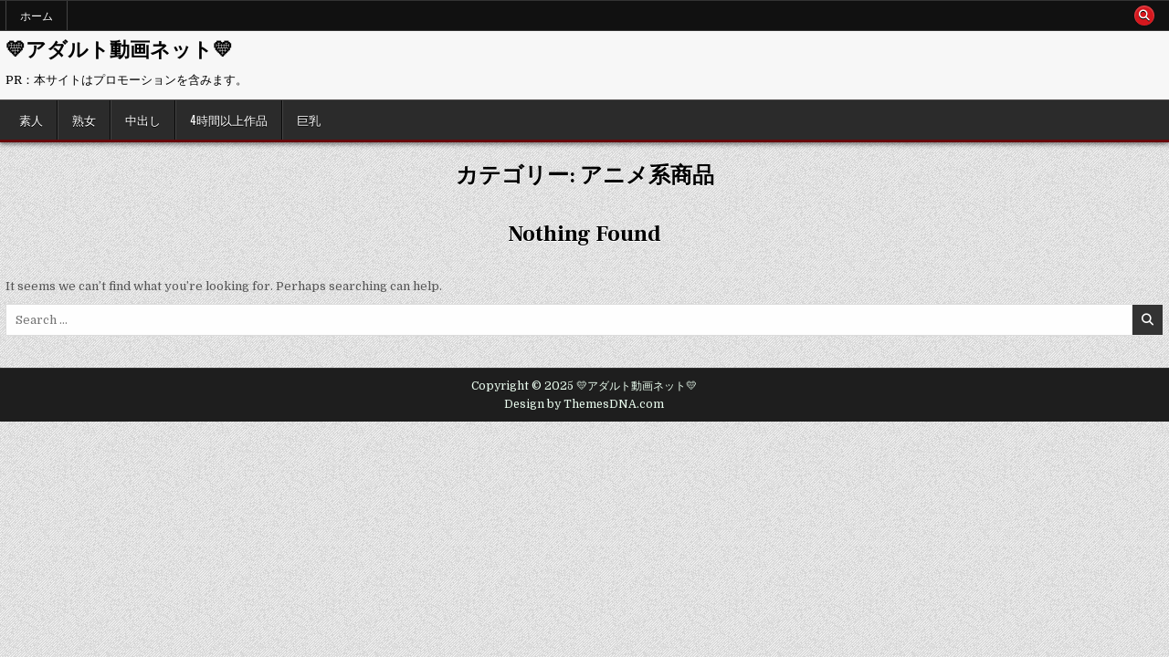

--- FILE ---
content_type: text/html; charset=UTF-8
request_url: https://www.adult-douga.net/category/%E3%82%A2%E3%83%8B%E3%83%A1%E7%B3%BB%E5%95%86%E5%93%81/
body_size: 7322
content:
<!DOCTYPE html>
<html lang="ja">
<head>
<meta charset="UTF-8">
<meta name="viewport" content="width=device-width, initial-scale=1.0">
<link rel="profile" href="http://gmpg.org/xfn/11">
<title>アニメ系商品 &#8211; 💛アダルト動画ネット💛</title>
<meta name='robots' content='max-image-preview:large' />
	<style>img:is([sizes="auto" i], [sizes^="auto," i]) { contain-intrinsic-size: 3000px 1500px }</style>
	<link rel='dns-prefetch' href='//fonts.googleapis.com' />
<link rel="alternate" type="application/rss+xml" title="💛アダルト動画ネット💛 &raquo; フィード" href="https://www.adult-douga.net/feed/" />
<link rel="alternate" type="application/rss+xml" title="💛アダルト動画ネット💛 &raquo; コメントフィード" href="https://www.adult-douga.net/comments/feed/" />
<link rel="alternate" type="application/rss+xml" title="💛アダルト動画ネット💛 &raquo; アニメ系商品 カテゴリーのフィード" href="https://www.adult-douga.net/category/%e3%82%a2%e3%83%8b%e3%83%a1%e7%b3%bb%e5%95%86%e5%93%81/feed/" />
<script type="text/javascript">
/* <![CDATA[ */
window._wpemojiSettings = {"baseUrl":"https:\/\/s.w.org\/images\/core\/emoji\/16.0.1\/72x72\/","ext":".png","svgUrl":"https:\/\/s.w.org\/images\/core\/emoji\/16.0.1\/svg\/","svgExt":".svg","source":{"concatemoji":"https:\/\/www.adult-douga.net\/wp-includes\/js\/wp-emoji-release.min.js?ver=6.8.3"}};
/*! This file is auto-generated */
!function(s,n){var o,i,e;function c(e){try{var t={supportTests:e,timestamp:(new Date).valueOf()};sessionStorage.setItem(o,JSON.stringify(t))}catch(e){}}function p(e,t,n){e.clearRect(0,0,e.canvas.width,e.canvas.height),e.fillText(t,0,0);var t=new Uint32Array(e.getImageData(0,0,e.canvas.width,e.canvas.height).data),a=(e.clearRect(0,0,e.canvas.width,e.canvas.height),e.fillText(n,0,0),new Uint32Array(e.getImageData(0,0,e.canvas.width,e.canvas.height).data));return t.every(function(e,t){return e===a[t]})}function u(e,t){e.clearRect(0,0,e.canvas.width,e.canvas.height),e.fillText(t,0,0);for(var n=e.getImageData(16,16,1,1),a=0;a<n.data.length;a++)if(0!==n.data[a])return!1;return!0}function f(e,t,n,a){switch(t){case"flag":return n(e,"\ud83c\udff3\ufe0f\u200d\u26a7\ufe0f","\ud83c\udff3\ufe0f\u200b\u26a7\ufe0f")?!1:!n(e,"\ud83c\udde8\ud83c\uddf6","\ud83c\udde8\u200b\ud83c\uddf6")&&!n(e,"\ud83c\udff4\udb40\udc67\udb40\udc62\udb40\udc65\udb40\udc6e\udb40\udc67\udb40\udc7f","\ud83c\udff4\u200b\udb40\udc67\u200b\udb40\udc62\u200b\udb40\udc65\u200b\udb40\udc6e\u200b\udb40\udc67\u200b\udb40\udc7f");case"emoji":return!a(e,"\ud83e\udedf")}return!1}function g(e,t,n,a){var r="undefined"!=typeof WorkerGlobalScope&&self instanceof WorkerGlobalScope?new OffscreenCanvas(300,150):s.createElement("canvas"),o=r.getContext("2d",{willReadFrequently:!0}),i=(o.textBaseline="top",o.font="600 32px Arial",{});return e.forEach(function(e){i[e]=t(o,e,n,a)}),i}function t(e){var t=s.createElement("script");t.src=e,t.defer=!0,s.head.appendChild(t)}"undefined"!=typeof Promise&&(o="wpEmojiSettingsSupports",i=["flag","emoji"],n.supports={everything:!0,everythingExceptFlag:!0},e=new Promise(function(e){s.addEventListener("DOMContentLoaded",e,{once:!0})}),new Promise(function(t){var n=function(){try{var e=JSON.parse(sessionStorage.getItem(o));if("object"==typeof e&&"number"==typeof e.timestamp&&(new Date).valueOf()<e.timestamp+604800&&"object"==typeof e.supportTests)return e.supportTests}catch(e){}return null}();if(!n){if("undefined"!=typeof Worker&&"undefined"!=typeof OffscreenCanvas&&"undefined"!=typeof URL&&URL.createObjectURL&&"undefined"!=typeof Blob)try{var e="postMessage("+g.toString()+"("+[JSON.stringify(i),f.toString(),p.toString(),u.toString()].join(",")+"));",a=new Blob([e],{type:"text/javascript"}),r=new Worker(URL.createObjectURL(a),{name:"wpTestEmojiSupports"});return void(r.onmessage=function(e){c(n=e.data),r.terminate(),t(n)})}catch(e){}c(n=g(i,f,p,u))}t(n)}).then(function(e){for(var t in e)n.supports[t]=e[t],n.supports.everything=n.supports.everything&&n.supports[t],"flag"!==t&&(n.supports.everythingExceptFlag=n.supports.everythingExceptFlag&&n.supports[t]);n.supports.everythingExceptFlag=n.supports.everythingExceptFlag&&!n.supports.flag,n.DOMReady=!1,n.readyCallback=function(){n.DOMReady=!0}}).then(function(){return e}).then(function(){var e;n.supports.everything||(n.readyCallback(),(e=n.source||{}).concatemoji?t(e.concatemoji):e.wpemoji&&e.twemoji&&(t(e.twemoji),t(e.wpemoji)))}))}((window,document),window._wpemojiSettings);
/* ]]> */
</script>
<style id='wp-emoji-styles-inline-css' type='text/css'>

	img.wp-smiley, img.emoji {
		display: inline !important;
		border: none !important;
		box-shadow: none !important;
		height: 1em !important;
		width: 1em !important;
		margin: 0 0.07em !important;
		vertical-align: -0.1em !important;
		background: none !important;
		padding: 0 !important;
	}
</style>
<link rel='stylesheet' id='wp-block-library-css' href='https://www.adult-douga.net/wp-includes/css/dist/block-library/style.min.css?ver=6.8.3' type='text/css' media='all' />
<style id='wp-block-library-theme-inline-css' type='text/css'>
.wp-block-audio :where(figcaption){color:#555;font-size:13px;text-align:center}.is-dark-theme .wp-block-audio :where(figcaption){color:#ffffffa6}.wp-block-audio{margin:0 0 1em}.wp-block-code{border:1px solid #ccc;border-radius:4px;font-family:Menlo,Consolas,monaco,monospace;padding:.8em 1em}.wp-block-embed :where(figcaption){color:#555;font-size:13px;text-align:center}.is-dark-theme .wp-block-embed :where(figcaption){color:#ffffffa6}.wp-block-embed{margin:0 0 1em}.blocks-gallery-caption{color:#555;font-size:13px;text-align:center}.is-dark-theme .blocks-gallery-caption{color:#ffffffa6}:root :where(.wp-block-image figcaption){color:#555;font-size:13px;text-align:center}.is-dark-theme :root :where(.wp-block-image figcaption){color:#ffffffa6}.wp-block-image{margin:0 0 1em}.wp-block-pullquote{border-bottom:4px solid;border-top:4px solid;color:currentColor;margin-bottom:1.75em}.wp-block-pullquote cite,.wp-block-pullquote footer,.wp-block-pullquote__citation{color:currentColor;font-size:.8125em;font-style:normal;text-transform:uppercase}.wp-block-quote{border-left:.25em solid;margin:0 0 1.75em;padding-left:1em}.wp-block-quote cite,.wp-block-quote footer{color:currentColor;font-size:.8125em;font-style:normal;position:relative}.wp-block-quote:where(.has-text-align-right){border-left:none;border-right:.25em solid;padding-left:0;padding-right:1em}.wp-block-quote:where(.has-text-align-center){border:none;padding-left:0}.wp-block-quote.is-large,.wp-block-quote.is-style-large,.wp-block-quote:where(.is-style-plain){border:none}.wp-block-search .wp-block-search__label{font-weight:700}.wp-block-search__button{border:1px solid #ccc;padding:.375em .625em}:where(.wp-block-group.has-background){padding:1.25em 2.375em}.wp-block-separator.has-css-opacity{opacity:.4}.wp-block-separator{border:none;border-bottom:2px solid;margin-left:auto;margin-right:auto}.wp-block-separator.has-alpha-channel-opacity{opacity:1}.wp-block-separator:not(.is-style-wide):not(.is-style-dots){width:100px}.wp-block-separator.has-background:not(.is-style-dots){border-bottom:none;height:1px}.wp-block-separator.has-background:not(.is-style-wide):not(.is-style-dots){height:2px}.wp-block-table{margin:0 0 1em}.wp-block-table td,.wp-block-table th{word-break:normal}.wp-block-table :where(figcaption){color:#555;font-size:13px;text-align:center}.is-dark-theme .wp-block-table :where(figcaption){color:#ffffffa6}.wp-block-video :where(figcaption){color:#555;font-size:13px;text-align:center}.is-dark-theme .wp-block-video :where(figcaption){color:#ffffffa6}.wp-block-video{margin:0 0 1em}:root :where(.wp-block-template-part.has-background){margin-bottom:0;margin-top:0;padding:1.25em 2.375em}
</style>
<style id='classic-theme-styles-inline-css' type='text/css'>
/*! This file is auto-generated */
.wp-block-button__link{color:#fff;background-color:#32373c;border-radius:9999px;box-shadow:none;text-decoration:none;padding:calc(.667em + 2px) calc(1.333em + 2px);font-size:1.125em}.wp-block-file__button{background:#32373c;color:#fff;text-decoration:none}
</style>
<style id='global-styles-inline-css' type='text/css'>
:root{--wp--preset--aspect-ratio--square: 1;--wp--preset--aspect-ratio--4-3: 4/3;--wp--preset--aspect-ratio--3-4: 3/4;--wp--preset--aspect-ratio--3-2: 3/2;--wp--preset--aspect-ratio--2-3: 2/3;--wp--preset--aspect-ratio--16-9: 16/9;--wp--preset--aspect-ratio--9-16: 9/16;--wp--preset--color--black: #000000;--wp--preset--color--cyan-bluish-gray: #abb8c3;--wp--preset--color--white: #ffffff;--wp--preset--color--pale-pink: #f78da7;--wp--preset--color--vivid-red: #cf2e2e;--wp--preset--color--luminous-vivid-orange: #ff6900;--wp--preset--color--luminous-vivid-amber: #fcb900;--wp--preset--color--light-green-cyan: #7bdcb5;--wp--preset--color--vivid-green-cyan: #00d084;--wp--preset--color--pale-cyan-blue: #8ed1fc;--wp--preset--color--vivid-cyan-blue: #0693e3;--wp--preset--color--vivid-purple: #9b51e0;--wp--preset--gradient--vivid-cyan-blue-to-vivid-purple: linear-gradient(135deg,rgba(6,147,227,1) 0%,rgb(155,81,224) 100%);--wp--preset--gradient--light-green-cyan-to-vivid-green-cyan: linear-gradient(135deg,rgb(122,220,180) 0%,rgb(0,208,130) 100%);--wp--preset--gradient--luminous-vivid-amber-to-luminous-vivid-orange: linear-gradient(135deg,rgba(252,185,0,1) 0%,rgba(255,105,0,1) 100%);--wp--preset--gradient--luminous-vivid-orange-to-vivid-red: linear-gradient(135deg,rgba(255,105,0,1) 0%,rgb(207,46,46) 100%);--wp--preset--gradient--very-light-gray-to-cyan-bluish-gray: linear-gradient(135deg,rgb(238,238,238) 0%,rgb(169,184,195) 100%);--wp--preset--gradient--cool-to-warm-spectrum: linear-gradient(135deg,rgb(74,234,220) 0%,rgb(151,120,209) 20%,rgb(207,42,186) 40%,rgb(238,44,130) 60%,rgb(251,105,98) 80%,rgb(254,248,76) 100%);--wp--preset--gradient--blush-light-purple: linear-gradient(135deg,rgb(255,206,236) 0%,rgb(152,150,240) 100%);--wp--preset--gradient--blush-bordeaux: linear-gradient(135deg,rgb(254,205,165) 0%,rgb(254,45,45) 50%,rgb(107,0,62) 100%);--wp--preset--gradient--luminous-dusk: linear-gradient(135deg,rgb(255,203,112) 0%,rgb(199,81,192) 50%,rgb(65,88,208) 100%);--wp--preset--gradient--pale-ocean: linear-gradient(135deg,rgb(255,245,203) 0%,rgb(182,227,212) 50%,rgb(51,167,181) 100%);--wp--preset--gradient--electric-grass: linear-gradient(135deg,rgb(202,248,128) 0%,rgb(113,206,126) 100%);--wp--preset--gradient--midnight: linear-gradient(135deg,rgb(2,3,129) 0%,rgb(40,116,252) 100%);--wp--preset--font-size--small: 13px;--wp--preset--font-size--medium: 20px;--wp--preset--font-size--large: 36px;--wp--preset--font-size--x-large: 42px;--wp--preset--spacing--20: 0.44rem;--wp--preset--spacing--30: 0.67rem;--wp--preset--spacing--40: 1rem;--wp--preset--spacing--50: 1.5rem;--wp--preset--spacing--60: 2.25rem;--wp--preset--spacing--70: 3.38rem;--wp--preset--spacing--80: 5.06rem;--wp--preset--shadow--natural: 6px 6px 9px rgba(0, 0, 0, 0.2);--wp--preset--shadow--deep: 12px 12px 50px rgba(0, 0, 0, 0.4);--wp--preset--shadow--sharp: 6px 6px 0px rgba(0, 0, 0, 0.2);--wp--preset--shadow--outlined: 6px 6px 0px -3px rgba(255, 255, 255, 1), 6px 6px rgba(0, 0, 0, 1);--wp--preset--shadow--crisp: 6px 6px 0px rgba(0, 0, 0, 1);}:where(.is-layout-flex){gap: 0.5em;}:where(.is-layout-grid){gap: 0.5em;}body .is-layout-flex{display: flex;}.is-layout-flex{flex-wrap: wrap;align-items: center;}.is-layout-flex > :is(*, div){margin: 0;}body .is-layout-grid{display: grid;}.is-layout-grid > :is(*, div){margin: 0;}:where(.wp-block-columns.is-layout-flex){gap: 2em;}:where(.wp-block-columns.is-layout-grid){gap: 2em;}:where(.wp-block-post-template.is-layout-flex){gap: 1.25em;}:where(.wp-block-post-template.is-layout-grid){gap: 1.25em;}.has-black-color{color: var(--wp--preset--color--black) !important;}.has-cyan-bluish-gray-color{color: var(--wp--preset--color--cyan-bluish-gray) !important;}.has-white-color{color: var(--wp--preset--color--white) !important;}.has-pale-pink-color{color: var(--wp--preset--color--pale-pink) !important;}.has-vivid-red-color{color: var(--wp--preset--color--vivid-red) !important;}.has-luminous-vivid-orange-color{color: var(--wp--preset--color--luminous-vivid-orange) !important;}.has-luminous-vivid-amber-color{color: var(--wp--preset--color--luminous-vivid-amber) !important;}.has-light-green-cyan-color{color: var(--wp--preset--color--light-green-cyan) !important;}.has-vivid-green-cyan-color{color: var(--wp--preset--color--vivid-green-cyan) !important;}.has-pale-cyan-blue-color{color: var(--wp--preset--color--pale-cyan-blue) !important;}.has-vivid-cyan-blue-color{color: var(--wp--preset--color--vivid-cyan-blue) !important;}.has-vivid-purple-color{color: var(--wp--preset--color--vivid-purple) !important;}.has-black-background-color{background-color: var(--wp--preset--color--black) !important;}.has-cyan-bluish-gray-background-color{background-color: var(--wp--preset--color--cyan-bluish-gray) !important;}.has-white-background-color{background-color: var(--wp--preset--color--white) !important;}.has-pale-pink-background-color{background-color: var(--wp--preset--color--pale-pink) !important;}.has-vivid-red-background-color{background-color: var(--wp--preset--color--vivid-red) !important;}.has-luminous-vivid-orange-background-color{background-color: var(--wp--preset--color--luminous-vivid-orange) !important;}.has-luminous-vivid-amber-background-color{background-color: var(--wp--preset--color--luminous-vivid-amber) !important;}.has-light-green-cyan-background-color{background-color: var(--wp--preset--color--light-green-cyan) !important;}.has-vivid-green-cyan-background-color{background-color: var(--wp--preset--color--vivid-green-cyan) !important;}.has-pale-cyan-blue-background-color{background-color: var(--wp--preset--color--pale-cyan-blue) !important;}.has-vivid-cyan-blue-background-color{background-color: var(--wp--preset--color--vivid-cyan-blue) !important;}.has-vivid-purple-background-color{background-color: var(--wp--preset--color--vivid-purple) !important;}.has-black-border-color{border-color: var(--wp--preset--color--black) !important;}.has-cyan-bluish-gray-border-color{border-color: var(--wp--preset--color--cyan-bluish-gray) !important;}.has-white-border-color{border-color: var(--wp--preset--color--white) !important;}.has-pale-pink-border-color{border-color: var(--wp--preset--color--pale-pink) !important;}.has-vivid-red-border-color{border-color: var(--wp--preset--color--vivid-red) !important;}.has-luminous-vivid-orange-border-color{border-color: var(--wp--preset--color--luminous-vivid-orange) !important;}.has-luminous-vivid-amber-border-color{border-color: var(--wp--preset--color--luminous-vivid-amber) !important;}.has-light-green-cyan-border-color{border-color: var(--wp--preset--color--light-green-cyan) !important;}.has-vivid-green-cyan-border-color{border-color: var(--wp--preset--color--vivid-green-cyan) !important;}.has-pale-cyan-blue-border-color{border-color: var(--wp--preset--color--pale-cyan-blue) !important;}.has-vivid-cyan-blue-border-color{border-color: var(--wp--preset--color--vivid-cyan-blue) !important;}.has-vivid-purple-border-color{border-color: var(--wp--preset--color--vivid-purple) !important;}.has-vivid-cyan-blue-to-vivid-purple-gradient-background{background: var(--wp--preset--gradient--vivid-cyan-blue-to-vivid-purple) !important;}.has-light-green-cyan-to-vivid-green-cyan-gradient-background{background: var(--wp--preset--gradient--light-green-cyan-to-vivid-green-cyan) !important;}.has-luminous-vivid-amber-to-luminous-vivid-orange-gradient-background{background: var(--wp--preset--gradient--luminous-vivid-amber-to-luminous-vivid-orange) !important;}.has-luminous-vivid-orange-to-vivid-red-gradient-background{background: var(--wp--preset--gradient--luminous-vivid-orange-to-vivid-red) !important;}.has-very-light-gray-to-cyan-bluish-gray-gradient-background{background: var(--wp--preset--gradient--very-light-gray-to-cyan-bluish-gray) !important;}.has-cool-to-warm-spectrum-gradient-background{background: var(--wp--preset--gradient--cool-to-warm-spectrum) !important;}.has-blush-light-purple-gradient-background{background: var(--wp--preset--gradient--blush-light-purple) !important;}.has-blush-bordeaux-gradient-background{background: var(--wp--preset--gradient--blush-bordeaux) !important;}.has-luminous-dusk-gradient-background{background: var(--wp--preset--gradient--luminous-dusk) !important;}.has-pale-ocean-gradient-background{background: var(--wp--preset--gradient--pale-ocean) !important;}.has-electric-grass-gradient-background{background: var(--wp--preset--gradient--electric-grass) !important;}.has-midnight-gradient-background{background: var(--wp--preset--gradient--midnight) !important;}.has-small-font-size{font-size: var(--wp--preset--font-size--small) !important;}.has-medium-font-size{font-size: var(--wp--preset--font-size--medium) !important;}.has-large-font-size{font-size: var(--wp--preset--font-size--large) !important;}.has-x-large-font-size{font-size: var(--wp--preset--font-size--x-large) !important;}
:where(.wp-block-post-template.is-layout-flex){gap: 1.25em;}:where(.wp-block-post-template.is-layout-grid){gap: 1.25em;}
:where(.wp-block-columns.is-layout-flex){gap: 2em;}:where(.wp-block-columns.is-layout-grid){gap: 2em;}
:root :where(.wp-block-pullquote){font-size: 1.5em;line-height: 1.6;}
</style>
<link rel='stylesheet' id='rpt_front_style-css' href='https://www.adult-douga.net/wp-content/plugins/related-posts-thumbnails/assets/css/front.css?ver=1.9.0' type='text/css' media='all' />
<link rel='stylesheet' id='gridflex-maincss-css' href='https://www.adult-douga.net/wp-content/themes/gridflex/style.css' type='text/css' media='all' />
<link rel='stylesheet' id='fontawesome-css' href='https://www.adult-douga.net/wp-content/themes/gridflex/assets/css/all.min.css' type='text/css' media='all' />
<link rel='stylesheet' id='gridflex-webfont-css' href='//fonts.googleapis.com/css?family=Domine:400,700|Oswald:400,700|Frank+Ruhl+Libre:400,700&#038;display=swap' type='text/css' media='all' />
<script type="text/javascript" src="https://www.adult-douga.net/wp-includes/js/jquery/jquery.min.js?ver=3.7.1" id="jquery-core-js"></script>
<script type="text/javascript" src="https://www.adult-douga.net/wp-includes/js/jquery/jquery-migrate.min.js?ver=3.4.1" id="jquery-migrate-js"></script>
<!--[if lt IE 9]>
<script type="text/javascript" src="https://www.adult-douga.net/wp-content/themes/gridflex/assets/js/respond.min.js" id="respond-js"></script>
<![endif]-->
<link rel="https://api.w.org/" href="https://www.adult-douga.net/wp-json/" /><link rel="alternate" title="JSON" type="application/json" href="https://www.adult-douga.net/wp-json/wp/v2/categories/139" /><link rel="EditURI" type="application/rsd+xml" title="RSD" href="https://www.adult-douga.net/xmlrpc.php?rsd" />
<meta name="generator" content="WordPress 6.8.3" />

<link rel="stylesheet" href="https://www.adult-douga.net/wp-content/plugins/count-per-day/counter.css" type="text/css" />
			<style>
			#related_posts_thumbnails li{
				border-right: 1px solid #dddddd;
				background-color: #ffffff			}
			#related_posts_thumbnails li:hover{
				background-color: #eeeeee;
			}
			.relpost_content{
				font-size:	12px;
				color: 		#333333;
			}
			.relpost-block-single{
				background-color: #ffffff;
				border-right: 1px solid  #dddddd;
				border-left: 1px solid  #dddddd;
				margin-right: -1px;
			}
			.relpost-block-single:hover{
				background-color: #eeeeee;
			}
		</style>

	    <style type="text/css">
            .gridflex-site-title, .gridflex-site-title a, .gridflex-site-description {color: #000000;}
        </style>
    <style type="text/css" id="custom-background-css">
body.custom-background { background-image: url("https://www.adult-douga.net/wp-content/themes/gridflex/assets/images/background.png"); background-position: left top; background-size: auto; background-repeat: repeat; background-attachment: fixed; }
</style>
	</head>

<body class="archive category category-139 custom-background wp-embed-responsive wp-theme-gridflex gridflex-animated gridflex-fadein gridflex-theme-is-active gridflex-layout-type-full gridflex-masonry-inactive gridflex-float-grid gridflex-centered-grid gridflex-plural-page gridflex-layout-full-width gridflex-header-banner-active gridflex-logo-above-title gridflex-primary-menu-active gridflex-primary-mobile-menu-active gridflex-secondary-menu-active gridflex-secondary-mobile-menu-active gridflex-secondary-social-icons gridflex-responsive-grid-data gridflex-uc-links" id="gridflex-site-body" itemscope="itemscope" itemtype="http://schema.org/WebPage">
<a class="skip-link screen-reader-text" href="#gridflex-content-wrapper">Skip to content</a>

<div class="gridflex-site-wrapper">


<div class="gridflex-container gridflex-secondary-menu-container gridflex-clearfix">
<div class="gridflex-secondary-menu-container-inside gridflex-clearfix">
<nav class="gridflex-nav-secondary" id="gridflex-secondary-navigation" itemscope="itemscope" itemtype="http://schema.org/SiteNavigationElement" role="navigation" aria-label="Secondary Menu">
<div class="gridflex-outer-wrapper">

<button class="gridflex-secondary-responsive-menu-icon" aria-controls="gridflex-menu-secondary-navigation" aria-expanded="false">Menu</button>
<ul id="gridflex-menu-secondary-navigation" class="gridflex-secondary-nav-menu gridflex-menu-secondary"><li ><a href="https://www.adult-douga.net/">ホーム</a></li></ul>
            
<div class='gridflex-social-icons'>
                                                                                                                                                                                                                                                                                    <a href="#" class="gridflex-social-icon-search" aria-label="Search Button"><i class="fas fa-search" aria-hidden="true" title="Search"></i></a></div>

        <div id="gridflex-search-overlay-wrap" class="gridflex-search-overlay">
          <div class="gridflex-search-overlay-content">
            
<form role="search" method="get" class="gridflex-search-form" action="https://www.adult-douga.net/">
<label>
    <span class="gridflex-sr-only">Search for:</span>
    <input type="search" class="gridflex-search-field" placeholder="Search &hellip;" value="" name="s" />
</label>
<input type="submit" class="gridflex-search-submit" value="&#xf002;" />
</form>          </div>
          <button class="gridflex-search-closebtn" aria-label="Close Search" title="Close Search">&#xD7;</button>
        </div>
    
</div>
</nav>
</div>
</div>

<div class="gridflex-site-header gridflex-container" id="gridflex-header" itemscope="itemscope" itemtype="http://schema.org/WPHeader" role="banner">
<div class="gridflex-head-content gridflex-clearfix" id="gridflex-head-content">

<div class="gridflex-header-inside gridflex-clearfix">
<div class="gridflex-header-inside-content gridflex-clearfix">
<div class="gridflex-outer-wrapper">
<div class="gridflex-header-inside-container">

<div class="gridflex-logo">
    <div class="site-branding">
                  <p class="gridflex-site-title"><a href="https://www.adult-douga.net/" rel="home">💛アダルト動画ネット💛</a></p>
            <p class="gridflex-site-description">PR：本サイトはプロモーションを含みます。</p>        </div>
</div>

<div class="gridflex-header-banner">
</div>

</div>
</div>
</div>
</div>

</div><!--/#gridflex-head-content -->
</div><!--/#gridflex-header -->


<div class="gridflex-container gridflex-primary-menu-container gridflex-clearfix">
<div class="gridflex-primary-menu-container-inside gridflex-clearfix">
<nav class="gridflex-nav-primary" id="gridflex-primary-navigation" itemscope="itemscope" itemtype="http://schema.org/SiteNavigationElement" role="navigation" aria-label="Primary Menu">
<div class="gridflex-outer-wrapper">
<button class="gridflex-primary-responsive-menu-icon" aria-controls="gridflex-menu-primary-navigation" aria-expanded="false">Menu</button>
<ul id="gridflex-menu-primary-navigation" class="gridflex-primary-nav-menu gridflex-menu-primary"><li id="menu-item-3344" class="menu-item menu-item-type-taxonomy menu-item-object-category menu-item-3344"><a href="https://www.adult-douga.net/category/%e7%b4%a0%e4%ba%ba/">素人</a></li>
<li id="menu-item-3345" class="menu-item menu-item-type-taxonomy menu-item-object-category menu-item-3345"><a href="https://www.adult-douga.net/category/%e7%86%9f%e5%a5%b3/">熟女</a></li>
<li id="menu-item-3346" class="menu-item menu-item-type-taxonomy menu-item-object-category menu-item-3346"><a href="https://www.adult-douga.net/category/%e4%b8%ad%e5%87%ba%e3%81%97/">中出し</a></li>
<li id="menu-item-3347" class="menu-item menu-item-type-taxonomy menu-item-object-category menu-item-3347"><a href="https://www.adult-douga.net/category/4%e6%99%82%e9%96%93%e4%bb%a5%e4%b8%8a%e4%bd%9c%e5%93%81/">4時間以上作品</a></li>
<li id="menu-item-3348" class="menu-item menu-item-type-taxonomy menu-item-object-category menu-item-3348"><a href="https://www.adult-douga.net/category/%e5%b7%a8%e4%b9%b3/">巨乳</a></li>
</ul>
</div>
</nav>
</div>
</div>




<div class="gridflex-outer-wrapper" id="gridflex-wrapper-outside">

<div class="gridflex-container gridflex-clearfix" id="gridflex-wrapper">
<div class="gridflex-content-wrapper gridflex-clearfix" id="gridflex-content-wrapper">
<div class="gridflex-main-wrapper gridflex-clearfix" id="gridflex-main-wrapper" itemscope="itemscope" itemtype="http://schema.org/Blog" role="main">
<div class="theiaStickySidebar">
<div class="gridflex-main-wrapper-inside gridflex-clearfix">




<div class="gridflex-posts-wrapper" id="gridflex-posts-wrapper">

<div class="gridflex-page-header-outside">
<header class="gridflex-page-header">
<div class="gridflex-page-header-inside">
<h1 class="page-title">カテゴリー: <span>アニメ系商品</span></h1></div>
</header>
</div>

<div class="gridflex-posts-content">


  
<section class="no-results not-found">
    <div class="gridflex-page-header-outside">
    <header class="gridflex-page-header">
    <div class="gridflex-page-header-inside">
                <h1 class="page-title">Nothing Found</h1>
            </div>
    </header><!-- .gridflex-page-header -->
    </div>

    <div class="page-content">
            
                    <p>It seems we can&rsquo;t find what you&rsquo;re looking for. Perhaps searching can help.</p>
                    
<form role="search" method="get" class="gridflex-search-form" action="https://www.adult-douga.net/">
<label>
    <span class="gridflex-sr-only">Search for:</span>
    <input type="search" class="gridflex-search-field" placeholder="Search &hellip;" value="" name="s" />
</label>
<input type="submit" class="gridflex-search-submit" value="&#xf002;" />
</form>
                </div><!-- .page-content -->
</section><!-- .no-results -->

</div>

</div><!--/#gridflex-posts-wrapper -->




</div>
</div>
</div><!-- /#gridflex-main-wrapper -->




</div>

</div><!--/#gridflex-content-wrapper -->
</div><!--/#gridflex-wrapper -->






<div class='gridflex-clearfix' id='gridflex-copyright-area'>
<div class='gridflex-copyright-area-inside gridflex-container'>
<div class="gridflex-outer-wrapper">

<div class='gridflex-copyright-area-inside-content gridflex-clearfix'>
  <p class='gridflex-copyright'>Copyright &copy; 2025 💛アダルト動画ネット💛</p>
<p class='gridflex-credit'><a href="https://themesdna.com/">Design by ThemesDNA.com</a></p>
</div>

</div>
</div>
</div><!--/#gridflex-copyright-area -->


</div>

<button class="gridflex-scroll-top" title="Scroll to Top"><i class="fas fa-arrow-up" aria-hidden="true"></i><span class="gridflex-sr-only">Scroll to Top</span></button>
<script type="speculationrules">
{"prefetch":[{"source":"document","where":{"and":[{"href_matches":"\/*"},{"not":{"href_matches":["\/wp-*.php","\/wp-admin\/*","\/wp-content\/uploads\/*","\/wp-content\/*","\/wp-content\/plugins\/*","\/wp-content\/themes\/gridflex\/*","\/*\\?(.+)"]}},{"not":{"selector_matches":"a[rel~=\"nofollow\"]"}},{"not":{"selector_matches":".no-prefetch, .no-prefetch a"}}]},"eagerness":"conservative"}]}
</script>
<script type="text/javascript" src="https://www.adult-douga.net/wp-content/themes/gridflex/assets/js/navigation.js" id="gridflex-navigation-js"></script>
<script type="text/javascript" src="https://www.adult-douga.net/wp-content/themes/gridflex/assets/js/skip-link-focus-fix.js" id="gridflex-skip-link-focus-fix-js"></script>
<script type="text/javascript" src="https://www.adult-douga.net/wp-includes/js/imagesloaded.min.js?ver=5.0.0" id="imagesloaded-js"></script>
<script type="text/javascript" id="gridflex-customjs-js-extra">
/* <![CDATA[ */
var gridflex_ajax_object = {"ajaxurl":"https:\/\/www.adult-douga.net\/wp-admin\/admin-ajax.php","primary_menu_active":"1","secondary_menu_active":"1","sticky_sidebar_active":"","fitvids_active":"","backtotop_active":"1"};
/* ]]> */
</script>
<script type="text/javascript" src="https://www.adult-douga.net/wp-content/themes/gridflex/assets/js/custom.js" id="gridflex-customjs-js"></script>
<script type="text/javascript" id="gridflex-html5shiv-js-js-extra">
/* <![CDATA[ */
var gridflex_custom_script_vars = {"elements_name":"abbr article aside audio bdi canvas data datalist details dialog figcaption figure footer header hgroup main mark meter nav output picture progress section summary template time video"};
/* ]]> */
</script>
<script type="text/javascript" src="https://www.adult-douga.net/wp-content/themes/gridflex/assets/js/html5shiv.js" id="gridflex-html5shiv-js-js"></script>
</body>
</html>

--- FILE ---
content_type: text/css
request_url: https://www.adult-douga.net/wp-content/themes/gridflex/style.css
body_size: 15498
content:
/*
Theme Name: GridFlex
Theme URI: https://themesdna.com/gridflex-wordpress-theme/
Description: GridFlex is a responsive grid WordPress theme that allows you to present your content in a clean and stylish manner. GridFlex has simple to use theme options, grid post summaries, 2 multi-level navigation menus, header image support, header widgets, full-width page/post templates, sticky menu and sticky sidebars, 6 columns posts grid, 5 columns footer, RTL language support, 60+ social buttons, right sidebar and more. GridFlex PRO version has color and font options, 2 grid types(CSS grid or masonry grid), 1-10 columns posts grids, 10+ thumbnail sizes for posts grids, full or boxed layout type, 10+ layout styles for singular/non-singular pages with width options, 10+ custom page templates, 10+ custom post templates, header layouts with width options, 1-6 columns footer widgets area, grid and list featured posts widgets, width/layout type/layout style/header style/footer style options for every post/page, settings panel for each post/page, unique header images for each post/page, custom content between grid posts, news ticker, tabbed widget, post likes and post views system, infinite scroll and load more button, about and social widget, banner widget, more widget areas, 25+ share buttons, related posts and many features. PRO version demo: https://demo.themesdna.com/gridflex/
Version: 1.0.5
Author: ThemesDNA
Author URI: https://themesdna.com/
License: GNU General Public License v2 or later
License URI: http://www.gnu.org/licenses/gpl-2.0.html
Text Domain: gridflex
Tags: grid-layout, one-column, two-columns, right-sidebar, custom-background, custom-colors, custom-header, custom-logo, custom-menu, editor-style, featured-images, flexible-header, footer-widgets, full-width-template, rtl-language-support, theme-options, threaded-comments, translation-ready, blog, photography, portfolio, block-styles
Requires at least: 5.0
Tested up to: 6.7
Requires PHP: 7.2

This theme, like WordPress, is licensed under the GPL.
Use it to make something cool, have fun, and share what you've learned with others.

GridFlex is based on Underscores http://underscores.me/, (C) 2012-2024 Automattic, Inc.
Underscores is distributed under the terms of the GNU GPL v2 or later.

Resetting and rebuilding styles have been helped along thanks to the fine work of
Eric Meyer http://meyerweb.com/eric/tools/css/reset/index.htmlalong with Nicolas Gallagher and Jonathan Neal https://necolas.github.io/normalize.css/
*/

/* Reset
-------------------------------------------------------------- */
html,body,div,span,applet,object,iframe,h1,h2,h3,h4,h5,h6,p,blockquote,pre,a,abbr,acronym,address,big,cite,code,del,dfn,em,img,font,ins,kbd,q,s,samp,small,strike,strong,sub,sup,tt,var,b,u,i,center,dl,dt,dd,ol,ul,li,fieldset,form,label,legend,table,caption,tbody,tfoot,thead,tr,th,td,article,aside,canvas,details,embed,figure,figcaption,footer,header,hgroup,menu,nav,output,ruby,section,summary,time,mark,audio,video{border:0;font-family:inherit;font-size:100%;font-style:inherit;font-weight:inherit;margin:0;outline:0;padding:0;vertical-align:baseline;}
html{font-family:sans-serif;font-size:62.5%;overflow-y:scroll;-webkit-text-size-adjust:100%;-ms-text-size-adjust:100%;}
body{background:#fff;line-height:1;}
article,aside,details,figcaption,figure,footer,header,hgroup,main,menu,nav,section{display:block;}
audio,canvas,progress,video{display:inline-block;vertical-align:baseline;}
audio:not([controls]){display:none;height:0;}
ol,ul{list-style:none;}
table{border-collapse:separate;border-spacing:0;}
caption,th,td{font-weight:400;text-align:left;}
textarea{overflow:auto;}
optgroup{font-weight:700;}
sub,sup{font-size:75%;line-height:0;position:relative;vertical-align:baseline;}
sup{top:-.5em;}
sub{bottom:-.25em;}
blockquote:before,blockquote:after,q:before,q:after{content:'';content:none;}
blockquote,q{quotes:none;}
a{background-color:transparent;}
a:focus{outline:thin dotted;}
a:hover,a:active{outline:0;}
a img{border:0;}
[hidden]{display:none;}
abbr[title]{border-bottom:1px dotted;}
b,strong{font-weight:700;}
dfn,cite,em,i{font-style:italic;}
small{font-size:80%;}
svg:not(:root){overflow:hidden;}
figure{margin:1em 40px;}
hr{-moz-box-sizing:content-box;box-sizing:content-box;height:0;}
pre{overflow:auto;}
code,kbd,pre,samp{font-family:monospace,monospace;font-size:1em;}
button,input,optgroup,select,textarea{color:inherit;font:inherit;margin:0;}
button{overflow:visible;}
button,select{text-transform:none;}
button,html input[type="button"],input[type="reset"],input[type="submit"]{-webkit-appearance:button;cursor:pointer;}
button[disabled],html input[disabled]{cursor:default;}
button::-moz-focus-inner,input::-moz-focus-inner{border:0;padding:0;}
input{line-height:normal;}
input[type="checkbox"],input[type="radio"]{box-sizing:border-box;padding:0;}
input[type="number"]::-webkit-inner-spin-button,input[type="number"]::-webkit-outer-spin-button{height:auto;}
input[type="search"]{-webkit-appearance:textfield;-moz-box-sizing:content-box;-webkit-box-sizing:content-box;box-sizing:content-box;}
input[type="search"]::-webkit-search-cancel-button,input[type="search"]::-webkit-search-decoration{-webkit-appearance:none;}
fieldset{border:1px solid silver;margin:0 2px;padding:.35em .625em .75em;}
html{-webkit-box-sizing:border-box;-moz-box-sizing:border-box;box-sizing:border-box;}
*,*::before,*::after{-webkit-box-sizing:inherit;-moz-box-sizing:inherit;box-sizing:inherit;}
img{max-width:100%;height:auto;}
embed,object,video{max-width:100%;}
::-moz-selection{background-color:#333333;color:#ffffff;text-shadow:none;}
::selection{background-color:#333333;color:#ffffff;text-shadow:none;}

/* Clearings & Accessibility
-------------------------------------------------------------- */
.clear{clear:both;}
.clearfix:before,.clearfix:after{content:" ";display:table;}
.clearfix:after{clear:both;}
.gridflex-clearfix:before,.gridflex-clearfix:after{content:" ";display:table;}
.gridflex-clearfix:after{clear:both;}
.screen-reader-text{border:0;clip:rect(1px,1px,1px,1px);-webkit-clip-path:inset(50%);clip-path:inset(50%);height:1px;width:1px;margin:-1px;overflow:hidden;padding:0;position:absolute !important;word-wrap:normal !important;}
.screen-reader-text:focus{background-color:#f1f1f1;-webkit-border-radius:3px;-moz-border-radius:3px;border-radius:3px;-webkit-box-shadow:0 0 2px 2px rgba(0,0,0,0.6);-moz-box-shadow:0 0 2px 2px rgba(0,0,0,0.6);box-shadow:0 0 2px 2px rgba(0,0,0,0.6);clip:auto !important;-webkit-clip-path:none;clip-path:none;color:#21759b;display:block;font-size:1em;height:auto;width:auto;margin:0;left:5px;line-height:normal;padding:15px 23px 14px;text-decoration:none;top:5px;z-index:100000;}
.gridflex-sr-only{border:0;clip:rect(1px,1px,1px,1px);-webkit-clip-path:inset(50%);clip-path:inset(50%);height:1px;width:1px;margin:-1px;overflow:hidden;padding:0;position:absolute !important;word-wrap:normal !important;}

/* Typography & Elements
-------------------------------------------------------------- */
body{background:#e6e6e6;font:normal normal 13px Domine,Arial,Helvetica,sans-serif;line-height:1.6;margin:0;padding:0;}
body,button,input,select,textarea{color:#555555;}
button,input,select,textarea{font-family:inherit;font-size:inherit;}
button,select{max-width:100%;}
a{color:#666666;text-decoration:none;/*outline:none;*/-webkit-transition:all .2s linear;-o-transition:all .2s linear;-moz-transition:all .2s linear;transition:all .2s linear;}
a:hover{color:#000000;text-decoration:none;}
a:focus{/*outline:none;*/outline:1px dotted #666666;}
h1{font:normal bold 32px 'Frank Ruhl Libre',Arial,sans-serif;}
h2{font:normal bold 28px 'Frank Ruhl Libre',Arial,sans-serif;}
h3{font:normal bold 24px 'Frank Ruhl Libre',Arial,sans-serif;}
h4{font:normal bold 20px 'Frank Ruhl Libre',Arial,sans-serif;}
h5{font:normal bold 18px 'Frank Ruhl Libre',Arial,sans-serif;}
h6{font:normal bold 16px 'Frank Ruhl Libre',Arial,sans-serif;}
h1,h2,h3,h4{clear:both;line-height:1;margin:.6em 0;}
h5,h6{clear:both;line-height:1;margin:1em 0;}
h1,h2,h3,h4,h5,h6{color:#111111;}
h1 a,h2 a,h3 a,h4 a,h5 a,h6 a{font-weight:inherit;}
p{margin-bottom:.7em;}
blockquote{font-size:150%;position:relative;border-left:none;text-align:center;padding:0 20px;margin:10px 0;}
blockquote:before{width:100%;text-align:right;position:relative;left:-20px;display:inline-block;-moz-transform:rotate(180deg);-webkit-transform:rotate(180deg);-o-transform:rotate(180deg);-ms-transform:rotate(180deg);transform:rotate(180deg);padding:8px 8px 8px 8px;}
blockquote:after{text-align:right;width:100%;position:relative;top:6px;right:-20px;display:inline-block;padding:8px;}
blockquote:before,blockquote:after{content:"\f10e";font-family:"Font Awesome 5 Free";font-weight:900;text-decoration:none;vertical-align:top;-moz-osx-font-smoothing:grayscale;-webkit-font-smoothing:antialiased;display:inline-block;font-style:normal;font-variant:normal;text-rendering:auto;font-size:1.2em;line-height:1;color:#dddddd;}
blockquote p{margin:0 !important;font-family:inherit;line-height:1.7;}
blockquote cite{color:#999999;font-size:14px;display:block;margin-top:5px;text-align:center;}
blockquote cite:before{content:"\2014 \2009";}
address{margin:0 0 1.5em;}
pre,code,kbd,tt,var{font:normal normal 15px Consolas, "Andale Mono WT", "Andale Mono", "Lucida Console", "Lucida Sans Typewriter", "DejaVu Sans Mono", "Bitstream Vera Sans Mono", "Liberation Mono", "Nimbus Mono L", Monaco, "Courier New", Courier, monospace;}
pre{background:#1d1f21;color:#ffffff;line-height:1.6;margin-bottom:1.6em;max-width:100%;overflow:auto;padding:1.6em;text-shadow:none;}
code{background:#ffffe0;color:#222222;padding:1px;text-shadow:none;}
pre{margin:15px 0;overflow:auto;padding:6px 10px;-moz-tab-size:2;-o-tab-size:2;tab-size:2;-ms-word-break:normal;word-break:normal;word-break:normal;-webkit-hyphens:none;-moz-hyphens:none;-ms-hyphens:none;hyphens:none;position:relative;}
pre code{background:none;color:inherit;padding:15px;white-space:pre;overflow:auto;display:block;}
abbr,acronym{border-bottom:1px dotted #666;cursor:help;}
mark,ins{background:#fff9c0;text-decoration:none;}
sup,sub{font-size:75%;height:0;line-height:0;position:relative;vertical-align:baseline;}
sup{bottom:1ex;}
sub{top:.5ex;}
small{font-size:75%;}
big{font-size:125%;}
hr{background-color:#fff;border:0;height:1px;margin-bottom:1em;margin-top:1em;border-top:1px solid #e6e6e6;border-bottom:1px solid #f6f6f6;-webkit-box-shadow:0 1px 8px #f2f2f2, 0 -1px 8px #f2f2f2;-moz-box-shadow:0 1px 8px #f2f2f2, 0 -1px 8px #f2f2f2;box-shadow:0 1px 8px #f2f2f2, 0 -1px 8px #f2f2f2;}
ul,ol{margin:0 0 1.5em 2em;}
ul{list-style:disc;}
ol{list-style:decimal;}
li > ul,li > ol{margin-bottom:0;margin-left:1em;}
dt{font-weight:700;}
dd{margin:0 1.5em 1.5em;}
img{height:auto;max-width:100%;}
figure{margin:0;}
table{margin:0 0 1.5em;width:100%;}
th{font-weight:700;}
thead th{background:#000;color:#fff;}
th,td,caption{padding:4px 10px 4px 5px;}
tr.even td{background:#CDCFD3;}
tfoot{font-style:italic;}
caption{background:#eee;}
img{max-width:100%;height:auto;}
embed,iframe,object{max-width:100%;}

/* Forms
-------------------------------------------------------------- */
button,input,select,textarea{font-size:100%;margin:0;vertical-align:baseline;}
button,input[type="button"],input[type="reset"],input[type="submit"]{border:1px solid #e6e6e6;-webkit-border-radius:0;-moz-border-radius:0;border-radius:0;background:#333333;color:#ffffff;cursor:pointer;-webkit-appearance:button;font:normal normal 13px Oswald,Arial,Helvetica,sans-serif;line-height:1;padding:.7em 1em .7em;-webkit-transition:all .4s ease-in-out;-o-transition:all .4s ease-in-out;-moz-transition:all .4s ease-in-out;transition:all .4s ease-in-out;text-transform:uppercase;}
button:hover,input[type="button"]:hover,input[type="reset"]:hover,input[type="submit"]:hover{background:#67080b;}
button:focus,input[type="button"]:focus,input[type="reset"]:focus,input[type="submit"]:focus,button:active,input[type="button"]:active,input[type="reset"]:active,input[type="submit"]:active{background:#67080b;}
input[type="checkbox"],input[type="radio"]{padding:0;}
input[type="search"]{-webkit-appearance:textfield;box-sizing:content-box;}
input[type="search"]::-webkit-search-decoration{-webkit-appearance:none;}
input[type="text"],input[type="email"],input[type="url"],input[type="password"],input[type="search"],input[type="tel"],input[type="number"],textarea{color:#666;border:1px solid #ddd;-webkit-border-radius:3px;-moz-border-radius:3px;border-radius:3px;}
input[type="text"]:focus,input[type="email"]:focus,input[type="url"]:focus,input[type="password"]:focus,input[type="search"]:focus,input[type="tel"]:focus,input[type="number"]:focus,textarea:focus{color:#111111;-webkit-box-shadow:0 0 6px rgba(0,0,0,0.4) inset;-moz-box-shadow:0 0 6px rgba(0,0,0,0.4) inset;box-shadow:0 0 6px rgba(0,0,0,0.4) inset;-webkit-border-radius:0;-moz-border-radius:0;border-radius:0;}
input[type="text"]:active,input[type="email"]:active,input[type="url"]:active,input[type="password"]:active,input[type="search"]:active,input[type="tel"]:active,input[type="number"]:active,textarea:active{color:#111111;-webkit-box-shadow:0 0 6px rgba(0,0,0,0.4) inset;-moz-box-shadow:0 0 6px rgba(0,0,0,0.4) inset;box-shadow:0 0 6px rgba(0,0,0,0.4) inset;-webkit-border-radius:0;-moz-border-radius:0;border-radius:0;}
input[type="text"],input[type="email"],input[type="url"],input[type="password"],input[type="search"],input[type="tel"],input[type="number"]{padding:5px;}
textarea{overflow:auto;padding-left:3px;vertical-align:top;width:100%;}

/* Layout
-------------------------------------------------------------- */
.gridflex-outer-wrapper:before,.gridflex-outer-wrapper:after{content:" ";display:table;}
.gridflex-outer-wrapper:after{clear:both;}
.gridflex-outer-wrapper{position:relative;max-width:1450px;width:100%;margin:0px auto;padding:0;}
.gridflex-container:before,.gridflex-container:after{content:" ";display:table;}
.gridflex-container:after{clear:both;}

#gridflex-wrapper{position:relative;margin:0 auto;}
.gridflex-content-wrapper{position:relative;padding:0;word-wrap:break-word;display:-webkit-box;display:-webkit-flex;display:-moz-box;display:-ms-flexbox;display:flex;-webkit-box-orient:horizontal;-webkit-box-direction:normal;-webkit-flex-direction:row;-moz-box-orient:horizontal;-moz-box-direction:normal;-ms-flex-direction:row;flex-direction:row;-webkit-box-pack:justify;-webkit-justify-content:space-between;-moz-box-pack:justify;-ms-flex-pack:justify;justify-content:space-between;-webkit-box-align:stretch;-webkit-align-items:stretch;-moz-box-align:stretch;-ms-flex-align:stretch;align-items:stretch;-webkit-flex-wrap:wrap;-ms-flex-wrap:wrap;flex-wrap:wrap;-webkit-align-content:stretch;-ms-flex-line-pack:stretch;align-content:stretch;}

.gridflex-main-wrapper{position:relative;width:76%;margin:0;padding:0;float:left;word-wrap:break-word;overflow:hidden;-webkit-box-flex:0;-webkit-flex:0 0 76%;-moz-box-flex:0;-ms-flex:0 0 76%;flex:0 0 76%;max-width:76%;-webkit-box-ordinal-group:1;-webkit-order:0;-moz-box-ordinal-group:1;-ms-flex-order:0;order:0;}
.gridflex-sidebar-one-wrapper{position:relative;width:23.5%;margin:0;padding:0;float:left;word-wrap:break-word;overflow:hidden;-webkit-box-flex:0;-webkit-flex:0 0 23.5%;-moz-box-flex:0;-ms-flex:0 0 23.5%;flex:0 0 23.5%;max-width:23.5%;-webkit-box-ordinal-group:2;-webkit-order:1;-moz-box-ordinal-group:2;-ms-flex-order:1;order:1;}
.gridflex-sidebar-two-wrapper{position:relative;width:23.5%;margin:0;padding:0;float:left;word-wrap:break-word;overflow:hidden;-webkit-box-flex:0;-webkit-flex:0 0 23.5%;-moz-box-flex:0;-ms-flex:0 0 23.5%;flex:0 0 23.5%;max-width:23.5%;-webkit-box-ordinal-group:3;-webkit-order:2;-moz-box-ordinal-group:3;-ms-flex-order:2;order:2;}
.gridflex-main-wrapper-inside{padding:20px 0 20px 0;}
.gridflex-sidebar-one-wrapper-inside{padding:20px 0 20px 15px;}
.gridflex-sidebar-two-wrapper-inside{padding:20px 0 20px 15px;}

.gridflex-layout-full-width .gridflex-main-wrapper{width:100%;float:none;-webkit-box-flex:0;-webkit-flex:0 0 100%;-moz-box-flex:0;-ms-flex:0 0 100%;flex:0 0 100%;max-width:100%;-webkit-box-ordinal-group:1;-webkit-order:0;-moz-box-ordinal-group:1;-ms-flex-order:0;order:0;}
.gridflex-layout-full-width .gridflex-sidebar-one-wrapper{width:100%;float:none;-webkit-box-flex:0;-webkit-flex:0 0 100%;-moz-box-flex:0;-ms-flex:0 0 100%;flex:0 0 100%;max-width:100%;-webkit-box-ordinal-group:2;-webkit-order:1;-moz-box-ordinal-group:2;-ms-flex-order:1;order:1;}
.gridflex-layout-full-width .gridflex-sidebar-two-wrapper{width:100%;float:none;-webkit-box-flex:0;-webkit-flex:0 0 100%;-moz-box-flex:0;-ms-flex:0 0 100%;flex:0 0 100%;max-width:100%;-webkit-box-ordinal-group:3;-webkit-order:2;-moz-box-ordinal-group:3;-ms-flex-order:2;order:2;}
.gridflex-layout-full-width .gridflex-main-wrapper-inside{padding:20px 0 20px 0;}
.gridflex-layout-full-width .gridflex-sidebar-one-wrapper-inside{padding:20px 0 20px 0;}
.gridflex-layout-full-width .gridflex-sidebar-two-wrapper-inside{padding:20px 0 20px 0;}

.gridflex-layout-c-s1 .gridflex-main-wrapper{width:76%;-webkit-box-flex:0;-webkit-flex:0 0 76%;-moz-box-flex:0;-ms-flex:0 0 76%;flex:0 0 76%;max-width:76%;-webkit-box-ordinal-group:1;-webkit-order:0;-moz-box-ordinal-group:1;-ms-flex-order:0;order:0;}
.gridflex-layout-c-s1 .gridflex-sidebar-one-wrapper{width:23.5%;-webkit-box-flex:0;-webkit-flex:0 0 23.5%;-moz-box-flex:0;-ms-flex:0 0 23.5%;flex:0 0 23.5%;max-width:23.5%;-webkit-box-ordinal-group:2;-webkit-order:1;-moz-box-ordinal-group:2;-ms-flex-order:1;order:1;}
.gridflex-layout-c-s1 .gridflex-main-wrapper-inside{padding:20px 0 20px 0;}
.gridflex-layout-c-s1 .gridflex-sidebar-one-wrapper-inside{padding:20px 0 20px 15px;}

@media only screen and (max-width: 1476px) {
.gridflex-outer-wrapper{width:99%;}
}

@media only screen and (max-width: 960px) {
.gridflex-outer-wrapper{width:98%;}

.gridflex-main-wrapper{width:100%;float:none;-webkit-box-flex:0;-webkit-flex:0 0 100%;-moz-box-flex:0;-ms-flex:0 0 100%;flex:0 0 100%;max-width:100%;-webkit-box-ordinal-group:1;-webkit-order:0;-moz-box-ordinal-group:1;-ms-flex-order:0;order:0;}
.gridflex-sidebar-one-wrapper{width:100%;float:none;-webkit-box-flex:0;-webkit-flex:0 0 100%;-moz-box-flex:0;-ms-flex:0 0 100%;flex:0 0 100%;max-width:100%;-webkit-box-ordinal-group:2;-webkit-order:1;-moz-box-ordinal-group:2;-ms-flex-order:1;order:1;}
.gridflex-sidebar-two-wrapper{width:100%;float:none;-webkit-box-flex:0;-webkit-flex:0 0 100%;-moz-box-flex:0;-ms-flex:0 0 100%;flex:0 0 100%;max-width:100%;-webkit-box-ordinal-group:3;-webkit-order:2;-moz-box-ordinal-group:3;-ms-flex-order:2;order:2;}

.gridflex-layout-c-s1 .gridflex-main-wrapper{width:100%;float:none;-webkit-box-flex:0;-webkit-flex:0 0 100%;-moz-box-flex:0;-ms-flex:0 0 100%;flex:0 0 100%;max-width:100%;-webkit-box-ordinal-group:1;-webkit-order:0;-moz-box-ordinal-group:1;-ms-flex-order:0;order:0;}
.gridflex-layout-c-s1 .gridflex-sidebar-one-wrapper{width:100%;float:none;-webkit-box-flex:0;-webkit-flex:0 0 100%;-moz-box-flex:0;-ms-flex:0 0 100%;flex:0 0 100%;max-width:100%;-webkit-box-ordinal-group:2;-webkit-order:1;-moz-box-ordinal-group:2;-ms-flex-order:1;order:1;}

.gridflex-main-wrapper-inside{padding:20px 0 20px 0 !important;}
.gridflex-sidebar-one-wrapper-inside{padding:20px 0 20px 0 !important;}
.gridflex-sidebar-two-wrapper-inside{padding:20px 0 20px 0 !important;}
}

/* Header
-------------------------------------------------------------- */
.gridflex-site-header{clear:both;margin:0 auto 0;padding:0;border-bottom:none !important;position:relative;z-index:50;}
.gridflex-head-content{margin:0 auto;padding:0;position:relative;z-index:98;}
.gridflex-header-image{margin:0;position:relative;overflow:hidden;}
.gridflex-header-img-link{display:block;}
.gridflex-header-img{display:block;margin:0 auto;width:100%;height:auto;}
.gridflex-header-inside{background:#f8f8f8;}
.gridflex-header-inside-content{padding:10px;}
.gridflex-layout-type-full .gridflex-header-inside-content{padding-left:0 !important;padding-right:0 !important;}

.gridflex-header-inside-container{display:-webkit-box;display:-webkit-flex;display:-moz-box;display:-ms-flexbox;display:flex;-webkit-box-orient:horizontal;-webkit-box-direction:normal;-webkit-flex-direction:row;-moz-box-orient:horizontal;-moz-box-direction:normal;-ms-flex-direction:row;flex-direction:row;-webkit-box-pack:justify;-webkit-justify-content:space-between;-moz-box-pack:justify;-ms-flex-pack:justify;justify-content:space-between;-webkit-box-align:stretch;-webkit-align-items:stretch;-moz-box-align:stretch;-ms-flex-align:stretch;align-items:stretch;-webkit-flex-wrap:wrap;-ms-flex-wrap:wrap;flex-wrap:wrap;-webkit-align-content:stretch;-ms-flex-line-pack:stretch;align-content:stretch;}

.gridflex-logo{float:left;width:40%;-webkit-box-flex:0;-webkit-flex:0 0 40%;-moz-box-flex:0;-ms-flex:0 0 40%;flex:0 0 40%;max-width:40%;-webkit-box-ordinal-group:1;-webkit-order:0;-moz-box-ordinal-group:1;-ms-flex-order:0;order:0;margin:0;text-align:left;}
.gridflex-header-banner{float:left;width:59.2%;-webkit-box-flex:0;-webkit-flex:0 0 59.2%;-moz-box-flex:0;-ms-flex:0 0 59.2%;flex:0 0 59.2%;max-width:59.2%;-webkit-box-ordinal-group:2;-webkit-order:1;-moz-box-ordinal-group:2;-ms-flex-order:1;order:1;margin:0;text-align:right;}
.gridflex-logo-img-link{display:block;}
.gridflex-logo-img{display:block;padding:0;margin:0;}

.gridflex-header-full-active .gridflex-logo{float:none;width:100%;-webkit-box-flex:0;-webkit-flex:0 0 100%;-moz-box-flex:0;-ms-flex:0 0 100%;flex:0 0 100%;max-width:100%;-webkit-box-ordinal-group:1;-webkit-order:0;-moz-box-ordinal-group:1;-ms-flex-order:0;order:0;text-align:center;}
.gridflex-header-full-active .gridflex-header-banner{float:none;width:100%;-webkit-box-flex:0;-webkit-flex:0 0 100%;-moz-box-flex:0;-ms-flex:0 0 100%;flex:0 0 100%;max-width:100%;-webkit-box-ordinal-group:2;-webkit-order:1;-moz-box-ordinal-group:2;-ms-flex-order:1;order:1;margin:10px 0 0 0;text-align:center;}
.gridflex-header-full-active .gridflex-logo-img{margin:0 auto;}

@media only screen and (max-width: 1112px) {
.gridflex-logo{float:none;width:100%;-webkit-box-flex:0;-webkit-flex:0 0 100%;-moz-box-flex:0;-ms-flex:0 0 100%;flex:0 0 100%;max-width:100%;-webkit-box-ordinal-group:1;-webkit-order:0;-moz-box-ordinal-group:1;-ms-flex-order:0;order:0;text-align:center;}
.gridflex-header-banner{float:none;width:100%;-webkit-box-flex:0;-webkit-flex:0 0 100%;-moz-box-flex:0;-ms-flex:0 0 100%;flex:0 0 100%;max-width:100%;-webkit-box-ordinal-group:2;-webkit-order:1;-moz-box-ordinal-group:2;-ms-flex-order:1;order:1;margin:10px 0 0 0;text-align:center;}
.gridflex-logo-img{margin:0 auto;}
}

.gridflex-site-title{font:normal bold 22px 'Frank Ruhl Libre',Arial,Helvetica,sans-serif;margin:0 0 15px 0;line-height:1 !important;color:#000000;text-transform:none;}
.gridflex-site-title a{color:#000000;text-decoration:none;}
.gridflex-site-title a:hover,.gridflex-site-title a:focus,.gridflex-site-title a:active{color:#67080b;text-decoration:none;}
.gridflex-tagline-inactive .gridflex-site-title{margin:0 !important;}
.gridflex-site-description{font:normal normal 13px Domine,Arial,Helvetica,sans-serif;line-height:1 !important;color:#000000;margin:0 0 5px 0;text-transform:none;}
.gridflex-header-image-info{position:absolute;left:50%;top:50%;-webkit-transform:translate(-50%,-50%);-moz-transform:translate(-50%,-50%);-ms-transform:translate(-50%,-50%);-o-transform:translate(-50%,-50%);transform:translate(-50%,-50%);width:95%;text-align:center;}
.gridflex-header-image-info-inside{display:inline-block;background:rgba(0,0,0,0.6);padding:10px 15px;}
.gridflex-custom-logo-active .gridflex-custom-logo-info{margin-top:10px;}
.gridflex-no-header-content{display:none !important;}

.gridflex-header-image .gridflex-header-image-info .gridflex-header-image-site-title{font:normal normal 24px 'Frank Ruhl Libre',Arial,Helvetica,sans-serif;line-height:1;color:#ffffff;text-transform:none;}
.gridflex-header-image .gridflex-header-image-info .gridflex-header-image-site-title a{color:#ffffff;text-decoration:none;}
.gridflex-header-image .gridflex-header-image-info .gridflex-header-image-site-title a:hover,.gridflex-header-image .gridflex-header-image-info .gridflex-header-image-site-title a:focus,.gridflex-header-image .gridflex-header-image-info .gridflex-header-image-site-title a:active{color:#ffd24b;}
.gridflex-header-image .gridflex-header-image-info .gridflex-header-image-site-description{font:normal normal 13px Domine,Arial,Helvetica,sans-serif;line-height:1;color:#ffffff;text-transform:none;}
.gridflex-header-image .gridflex-header-image-info .gridflex-header-image-site-description a,.gridflex-header-image .gridflex-header-image-info .gridflex-header-image-site-description a:hover,.gridflex-header-image .gridflex-header-image-info .gridflex-header-image-site-description a:focus,.gridflex-header-image .gridflex-header-image-info .gridflex-header-image-site-description a:active{color:#ffffff;}
.gridflex-header-image .gridflex-header-image-info .gridflex-header-image-block{margin:0 0 10px 0;}
.gridflex-header-image .gridflex-header-image-info .gridflex-header-image-block:last-child{margin:0;}
@media screen and (max-width: 599px){
.gridflex-header-image .gridflex-header-image-info{display:none;}
.gridflex-header-image .gridflex-header-image-info .gridflex-header-image-site-title{font-size:16px;display:none;}
.gridflex-header-image .gridflex-header-image-info .gridflex-header-image-site-description{display:none;}
.gridflex-header-image-cover .gridflex-header-img{min-height:200px;-o-object-fit:cover;object-fit:cover;}
}

.gridflex-site-header.gridflex-fixed{position:fixed;width:100%;top:0;left:0;z-index:400;}
body.admin-bar .gridflex-site-header.gridflex-fixed{top:32px;}
@media screen and (max-width: 782px){body.admin-bar .gridflex-site-header.gridflex-fixed{top:46px;}}
@media screen and (max-width: 600px){body.admin-bar .gridflex-site-header.gridflex-fixed{top:0;}}
.gridflex-site-header.gridflex-fixed .gridflex-primary-menu-container-inside{margin:0 auto;}

.gridflex-logo-beside-title .site-branding-full{display:-webkit-box;display:-webkit-flex;display:-moz-box;display:-ms-flexbox;display:flex;-webkit-box-orient:horizontal;-webkit-box-direction:normal;-webkit-flex-direction:row;-moz-box-orient:horizontal;-moz-box-direction:normal;-ms-flex-direction:row;flex-direction:row;-webkit-box-pack:start;-webkit-justify-content:flex-start;-moz-box-pack:start;-ms-flex-pack:start;justify-content:flex-start;-webkit-box-align:stretch;-webkit-align-items:stretch;-moz-box-align:stretch;-ms-flex-align:stretch;align-items:stretch;-webkit-flex-wrap:nowrap;-ms-flex-wrap:nowrap;flex-wrap:nowrap;-webkit-align-content:stretch;-ms-flex-line-pack:stretch;align-content:stretch;}
.gridflex-logo-beside-title .site-branding-full .gridflex-custom-logo-image{margin-right:15px;}
.gridflex-logo-beside-title .site-branding-full .gridflex-custom-logo-info{margin-top:0;}
@media only screen and (max-width: 1112px) {
.gridflex-logo-beside-title .site-branding-full{-webkit-box-pack:center;-webkit-justify-content:center;-moz-box-pack:center;-ms-flex-pack:center;justify-content:center;}
.gridflex-custom-logo-active.gridflex-logo-beside-title .gridflex-logo{text-align:initial;}
}
@media only screen and (max-width: 599px) {
.gridflex-logo-beside-title .site-branding-full{-webkit-flex-wrap:wrap;-ms-flex-wrap:wrap;flex-wrap:wrap;}
.gridflex-logo-beside-title .site-branding-full .gridflex-custom-logo-image{margin-bottom:5px;}
}

/* Menu
-------------------------------------------------------------- */
.gridflex-primary-menu-container.gridflex-fixed{position:fixed;width:100%;top:0;left:0;z-index:400;}
body.admin-bar .gridflex-primary-menu-container.gridflex-fixed{top:32px;}
@media screen and (max-width: 782px){body.admin-bar .gridflex-primary-menu-container.gridflex-fixed{top:46px;}}
@media screen and (max-width: 600px){body.admin-bar .gridflex-primary-menu-container.gridflex-fixed{top:0;}}
.gridflex-primary-menu-container.gridflex-fixed .gridflex-primary-menu-container-inside{}
.gridflex-primary-menu-container-inside{position:relative;}
.gridflex-nav-primary:before{content:" ";display:table}
.gridflex-nav-primary:after{clear:both;content:" ";display:table}
.gridflex-nav-primary{float:none;background:#2b2b2b;-webkit-box-shadow:0 2px 5px rgba(0,0,0,0.5);-moz-box-shadow:0 2px 5px rgba(0,0,0,0.5);box-shadow:0 2px 5px rgba(0,0,0,0.5);border-top:1px solid #4c4949;border-bottom:3px solid #67080b;}
.gridflex-primary-nav-menu{line-height:1;margin:0;padding:0;width:100%;list-style:none;list-style-type:none;}
.gridflex-primary-nav-menu li{border-width:0;display:inline-block;margin:0;padding-bottom:0;text-align:left;float:left;}
.gridflex-primary-nav-menu a{border:none;color:#ffffff;text-shadow:0 1px 0 #000000;display:block;padding:15px;position:relative}
.gridflex-primary-nav-menu a:hover,.gridflex-primary-nav-menu a:focus,.gridflex-primary-nav-menu a:active,.gridflex-primary-nav-menu .current-menu-item > a,.gridflex-primary-nav-menu .current_page_item > a{text-decoration:none}
.gridflex-primary-nav-menu .sub-menu,.gridflex-primary-nav-menu .children{margin:0;padding:0;left:-9999px;opacity:0;position:absolute;-webkit-transition:opacity .4s ease-in-out;-moz-transition:opacity .4s ease-in-out;-o-transition:opacity .4s ease-in-out;transition:opacity .4s ease-in-out;width:190px;z-index:99;}
.gridflex-primary-nav-menu .sub-menu a,.gridflex-primary-nav-menu .children a{border:1px solid #655f5f;border-top:none;letter-spacing:0;padding:16px 15px;position:relative;width:190px}
.gridflex-primary-nav-menu .sub-menu li:first-child a,.gridflex-primary-nav-menu .children li:first-child a{border-top:1px solid #655f5f;}
.gridflex-primary-nav-menu .sub-menu .sub-menu,.gridflex-primary-nav-menu .children .children{margin:-47px 0 0 189px}
.gridflex-primary-nav-menu li:hover,.gridflex-primary-nav-menu li.gridflex-focus{position:static}
.gridflex-primary-nav-menu li:hover > .sub-menu,.gridflex-primary-nav-menu li:hover > .children,.gridflex-primary-nav-menu li.gridflex-focus > .sub-menu,.gridflex-primary-nav-menu li.gridflex-focus > .children{left:auto;opacity:1}
.gridflex-primary-nav-menu a{font:normal normal 13px Oswald,Arial,Helvetica,sans-serif;line-height:1;}
.gridflex-primary-nav-menu > li > a{text-transform:uppercase;}
.gridflex-primary-nav-menu a:hover,.gridflex-primary-nav-menu a:focus,.gridflex-primary-nav-menu a:active,.gridflex-primary-nav-menu .current-menu-item > a,.gridflex-primary-nav-menu .sub-menu .current-menu-item > a:hover,.gridflex-primary-nav-menu .sub-menu .current-menu-item > a:focus,.gridflex-primary-nav-menu .sub-menu .current-menu-item > a:active,.gridflex-primary-nav-menu .current_page_item > a,.gridflex-primary-nav-menu .children .current_page_item > a:hover,.gridflex-primary-nav-menu .children .current_page_item > a:focus,.gridflex-primary-nav-menu .children .current_page_item > a:active{background:#67080b;color:#ffffff;}
.gridflex-primary-nav-menu .sub-menu,.gridflex-primary-nav-menu .children{background:#4a4747;}
.gridflex-primary-nav-menu .sub-menu a,.gridflex-primary-nav-menu .children a{padding:16px 15px}
.gridflex-primary-nav-menu .sub-menu .current-menu-item > a,.gridflex-primary-nav-menu .children .current_page_item > a{color:#ffffff;}
.gridflex-primary-responsive-menu-icon{cursor:pointer;display:none;margin:0;text-align:left;padding:6px 10px;border:none;background:none;text-shadow:inherit;font:normal normal 13px Oswald,Arial,Helvetica,sans-serif;line-height:24px;text-transform:uppercase;-webkit-border-radius:0;-moz-border-radius:0;border-radius:0;color:#ffffff;}
.gridflex-primary-responsive-menu-icon:hover,.gridflex-primary-responsive-menu-icon:focus,.gridflex-primary-responsive-menu-icon:active{background:#67080b;}
.gridflex-primary-responsive-menu-icon::before{content:"\f0c9";font-family:"Font Awesome 5 Free";font-size:24px;font-weight:900;text-decoration:none;vertical-align:top;-moz-osx-font-smoothing:grayscale;-webkit-font-smoothing:antialiased;display:inline-block;font-style:normal;font-variant:normal;text-rendering:auto;line-height:1;color:#ffffff;margin:0 6px 0 0;}
.gridflex-primary-nav-menu > li > a{border-left:1px solid #444444;}
.gridflex-primary-nav-menu > li > a{border-right:1px solid #090909;}
.gridflex-primary-nav-menu > li:first-of-type > a{border-left:0px solid #444444;}
.gridflex-primary-nav-menu > li:last-of-type > a{border-right:0px solid #090909;}
@media only screen and (min-width: 1113px) {
.gridflex-primary-menu-centered .gridflex-primary-nav-menu{display:-webkit-box;display:-webkit-flex;display:-moz-box;display:-ms-flexbox;display:flex;-webkit-box-orient:horizontal;-webkit-box-direction:normal;-webkit-flex-direction:row;-moz-box-orient:horizontal;-moz-box-direction:normal;-ms-flex-direction:row;flex-direction:row;-webkit-flex-wrap:wrap;-ms-flex-wrap:wrap;flex-wrap:wrap;-webkit-box-pack:center;-webkit-justify-content:center;-moz-box-pack:center;-ms-flex-pack:center;justify-content:center;-webkit-box-align:stretch;-webkit-align-items:stretch;-moz-box-align:stretch;-ms-flex-align:stretch;align-items:stretch;-webkit-align-content:stretch;-ms-flex-line-pack:stretch;align-content:stretch;}
.gridflex-primary-nav-menu > li.menu-item-has-children > a:after{content:"\f0d7";font-family:"Font Awesome 5 Free";font-weight:900;text-decoration:none;margin-left:8px;margin-top:1px;vertical-align:top;-moz-osx-font-smoothing:grayscale;-webkit-font-smoothing:antialiased;display:inline-block;font-style:normal;font-variant:normal;text-rendering:auto;font-size:80%;line-height:1;}
.gridflex-primary-nav-menu .sub-menu li.menu-item-has-children > a:after,.gridflex-primary-nav-menu .children li.menu-item-has-children > a:after{content:"\f0da";font-family:"Font Awesome 5 Free";font-weight:900;text-decoration:none;margin-left:8px;margin-top:1px;vertical-align:top;-moz-osx-font-smoothing:grayscale;-webkit-font-smoothing:antialiased;display:inline-block;font-style:normal;font-variant:normal;text-rendering:auto;font-size:80%;line-height:1;position:absolute;right:8px;}
}
@media only screen and (max-width: 1112px) {
.gridflex-primary-mobile-menu-inactive.gridflex-primary-menu-centered .gridflex-primary-nav-menu{display:-webkit-box;display:-webkit-flex;display:-moz-box;display:-ms-flexbox;display:flex;-webkit-box-orient:horizontal;-webkit-box-direction:normal;-webkit-flex-direction:row;-moz-box-orient:horizontal;-moz-box-direction:normal;-ms-flex-direction:row;flex-direction:row;-webkit-flex-wrap:wrap;-ms-flex-wrap:wrap;flex-wrap:wrap;-webkit-box-pack:center;-webkit-justify-content:center;-moz-box-pack:center;-ms-flex-pack:center;justify-content:center;-webkit-box-align:stretch;-webkit-align-items:stretch;-moz-box-align:stretch;-ms-flex-align:stretch;align-items:stretch;-webkit-align-content:stretch;-ms-flex-line-pack:stretch;align-content:stretch;}
.gridflex-primary-mobile-menu-inactive .gridflex-primary-nav-menu > li.menu-item-has-children > a:after{content:"\f0d7";font-family:"Font Awesome 5 Free";font-weight:900;text-decoration:none;margin-left:8px;margin-top:1px;vertical-align:top;-moz-osx-font-smoothing:grayscale;-webkit-font-smoothing:antialiased;display:inline-block;font-style:normal;font-variant:normal;text-rendering:auto;font-size:80%;line-height:1;}
.gridflex-primary-mobile-menu-inactive .gridflex-primary-nav-menu .sub-menu li.menu-item-has-children > a:after,.gridflex-primary-mobile-menu-inactive .gridflex-primary-nav-menu .children li.menu-item-has-children > a:after{content:"\f0da";font-family:"Font Awesome 5 Free";font-weight:900;text-decoration:none;margin-left:8px;margin-top:1px;vertical-align:top;-moz-osx-font-smoothing:grayscale;-webkit-font-smoothing:antialiased;display:inline-block;font-style:normal;font-variant:normal;text-rendering:auto;font-size:80%;line-height:1;position:absolute;right:8px;}
}
@media only screen and (max-width: 1112px) {
.gridflex-primary-mobile-menu-active #gridflex-primary-navigation{margin-left:0;margin-right:0;}
.gridflex-primary-mobile-menu-active .gridflex-primary-nav-menu li{float:none}
.gridflex-primary-mobile-menu-active .gridflex-primary-nav-menu{text-align:center}
.gridflex-primary-mobile-menu-active .gridflex-primary-nav-menu.gridflex-primary-responsive-menu{display:none}
.gridflex-primary-mobile-menu-active .gridflex-primary-nav-menu.gridflex-primary-responsive-menu li,.gridflex-primary-mobile-menu-active .gridflex-primary-responsive-menu-icon{display:block}
.gridflex-primary-mobile-menu-active .gridflex-primary-nav-menu.gridflex-primary-responsive-menu li:hover,.gridflex-primary-mobile-menu-active .gridflex-primary-nav-menu.gridflex-primary-responsive-menu li.gridflex-focus{position:static}
.gridflex-primary-mobile-menu-active .gridflex-primary-nav-menu.gridflex-primary-responsive-menu li.current-menu-item > a,.gridflex-primary-mobile-menu-active .gridflex-primary-nav-menu.gridflex-primary-responsive-menu .sub-menu li.current-menu-item > a:hover,.gridflex-primary-mobile-menu-active .gridflex-primary-nav-menu.gridflex-primary-responsive-menu .sub-menu li.current-menu-item > a:focus,.gridflex-primary-mobile-menu-active .gridflex-primary-nav-menu.gridflex-primary-responsive-menu .sub-menu li.current-menu-item > a:active,.gridflex-primary-mobile-menu-active .gridflex-primary-nav-menu.gridflex-primary-responsive-menu li.current_page_item > a,.gridflex-primary-mobile-menu-active .gridflex-primary-nav-menu.gridflex-primary-responsive-menu .children li.current_page_item > a:hover,.gridflex-primary-mobile-menu-active .gridflex-primary-nav-menu.gridflex-primary-responsive-menu .children li.current_page_item > a:focus,.gridflex-primary-mobile-menu-active .gridflex-primary-nav-menu.gridflex-primary-responsive-menu .children li.current_page_item > a:active,.gridflex-primary-mobile-menu-active .gridflex-primary-nav-menu.gridflex-primary-responsive-menu li a,.gridflex-primary-mobile-menu-active .gridflex-primary-nav-menu.gridflex-primary-responsive-menu li a:hover,.gridflex-primary-mobile-menu-active .gridflex-primary-nav-menu.gridflex-primary-responsive-menu li a:focus,.gridflex-primary-mobile-menu-active .gridflex-primary-nav-menu.gridflex-primary-responsive-menu li a:active{display:block;padding:20px;border:none}
.gridflex-primary-mobile-menu-active .gridflex-primary-nav-menu .sub-menu li:first-child a{border-top:none;}
.gridflex-primary-mobile-menu-active .gridflex-primary-nav-menu .children li:first-child a{border-top:none;}
.gridflex-primary-mobile-menu-active .gridflex-primary-nav-menu.gridflex-primary-responsive-menu .menu-item-has-children,.gridflex-primary-mobile-menu-active .gridflex-primary-nav-menu.gridflex-primary-responsive-menu .page_item_has_children{cursor:pointer}
.gridflex-primary-mobile-menu-active .gridflex-primary-nav-menu.gridflex-primary-responsive-menu .menu-item-has-children > a,.gridflex-primary-mobile-menu-active .gridflex-primary-nav-menu.gridflex-primary-responsive-menu .page_item_has_children > a{margin-right:50px}
.gridflex-primary-mobile-menu-active .gridflex-primary-nav-menu.gridflex-primary-responsive-menu > .menu-item-has-children:before,.gridflex-primary-mobile-menu-active .gridflex-primary-nav-menu.gridflex-primary-responsive-menu > .page_item_has_children:before{content:"\f107";font-family:"Font Awesome 5 Free";font-size:20px;font-weight:900;text-decoration:none;-moz-osx-font-smoothing:grayscale;-webkit-font-smoothing:antialiased;font-style:normal;font-variant:normal;text-rendering:auto;line-height:1;float:right;width:50px;height:20px;padding:15px 20px;right:0;text-align:right;z-index:9999;color:#ffffff;text-shadow:0 1px 0 #000000;}
.gridflex-primary-mobile-menu-active .gridflex-primary-nav-menu.gridflex-primary-responsive-menu .gridflex-primary-menu-open.menu-item-has-children:before,.gridflex-primary-mobile-menu-active .gridflex-primary-nav-menu.gridflex-primary-responsive-menu .gridflex-primary-menu-open.page_item_has_children:before{content:"\f106";color:#ffffff;text-shadow:0 1px 0 #000000;}
.gridflex-primary-mobile-menu-active .gridflex-primary-nav-menu.gridflex-primary-responsive-menu > li > .sub-menu,.gridflex-primary-mobile-menu-active .gridflex-primary-nav-menu.gridflex-primary-responsive-menu > li > .children{/*display:none*/}
.gridflex-primary-mobile-menu-active .gridflex-primary-nav-menu.gridflex-primary-responsive-menu > li > .sub-menu,.gridflex-primary-mobile-menu-active .gridflex-primary-nav-menu.gridflex-primary-responsive-menu > li > .children{margin:0;padding:0;left:-9999px;opacity:0;position:absolute;-webkit-transition:opacity .4s ease-in-out;-moz-transition:opacity .4s ease-in-out;-o-transition:opacity .4s ease-in-out;transition:opacity .4s ease-in-out;z-index:99;}
.gridflex-primary-mobile-menu-active .gridflex-primary-nav-menu.gridflex-primary-responsive-menu > li.gridflex-focus > .sub-menu,.gridflex-primary-mobile-menu-active .gridflex-primary-nav-menu.gridflex-primary-responsive-menu > li.gridflex-focus > .children{position:relative;left:auto;opacity:1}
.gridflex-primary-mobile-menu-active .gridflex-primary-nav-menu.gridflex-primary-responsive-menu > li > .sub-menu.gridflex-submenu-toggle,.gridflex-primary-mobile-menu-active .gridflex-primary-nav-menu.gridflex-primary-responsive-menu > li > .children.gridflex-submenu-toggle{position:relative;left:auto;opacity:1}
.gridflex-primary-mobile-menu-active .gridflex-primary-nav-menu.gridflex-primary-responsive-menu .sub-menu,.gridflex-primary-mobile-menu-active .gridflex-primary-nav-menu.gridflex-primary-responsive-menu .children{left:auto;opacity:1;position:relative;-webkit-transition:opacity .4s ease-in-out;-moz-transition:opacity .4s ease-in-out;-o-transition:opacity .4s ease-in-out;transition:opacity .4s ease-in-out;width:100%;z-index:99;margin:0;}
.gridflex-primary-mobile-menu-active .gridflex-primary-nav-menu.gridflex-primary-responsive-menu .sub-menu .sub-menu,.gridflex-primary-mobile-menu-active .gridflex-primary-nav-menu.gridflex-primary-responsive-menu .children .children{background-color:transparent;margin:0;padding-left:15px}
.gridflex-primary-mobile-menu-active .gridflex-primary-nav-menu.gridflex-primary-responsive-menu .sub-menu li a,.gridflex-primary-mobile-menu-active .gridflex-primary-nav-menu.gridflex-primary-responsive-menu .sub-menu li a:hover,.gridflex-primary-mobile-menu-active .gridflex-primary-nav-menu.gridflex-primary-responsive-menu .sub-menu li a:focus,.gridflex-primary-mobile-menu-active .gridflex-primary-nav-menu.gridflex-primary-responsive-menu .sub-menu li a:active,.gridflex-primary-mobile-menu-active .gridflex-primary-nav-menu.gridflex-primary-responsive-menu .children li a,.gridflex-primary-mobile-menu-active .gridflex-primary-nav-menu.gridflex-primary-responsive-menu .children li a:hover,.gridflex-primary-mobile-menu-active .gridflex-primary-nav-menu.gridflex-primary-responsive-menu .children li a:focus,.gridflex-primary-mobile-menu-active .gridflex-primary-nav-menu.gridflex-primary-responsive-menu .children li a:active{padding:12px 20px;position:relative;width:100%}
}

/* Secondary Menu
-------------------------------------------------------------- */
.gridflex-secondary-menu-container-inside{position:relative;}
.gridflex-nav-secondary:before{content:" ";display:table}
.gridflex-nav-secondary:after{clear:both;content:" ";display:table}
.gridflex-nav-secondary{float:none;background:#111111;border-top:1px solid #333333;border-bottom:1px solid #333333;}
.gridflex-secondary-nav-menu{line-height:1;margin:0;padding:0;width:100%;list-style:none;list-style-type:none;}
.gridflex-secondary-nav-menu li{border-width:0;display:inline-block;margin:0;padding-bottom:0;text-align:left;float:left;}
.gridflex-secondary-nav-menu a{border:none;color:#ffffff;text-shadow:0 1px 0 #000000;display:block;padding:10px 15px;position:relative}
.gridflex-secondary-nav-menu a:hover,.gridflex-secondary-nav-menu a:focus,.gridflex-secondary-nav-menu a:active,.gridflex-secondary-nav-menu .current-menu-item > a,.gridflex-secondary-nav-menu .current_page_item > a{text-decoration:none;outline:none;}
.gridflex-secondary-nav-menu .sub-menu,.gridflex-secondary-nav-menu .children{margin:0;padding:0;left:-9999px;opacity:0;position:absolute;-webkit-transition:opacity .4s ease-in-out;-moz-transition:opacity .4s ease-in-out;-ms-transition:opacity .4s ease-in-out;-o-transition:opacity .4s ease-in-out;transition:opacity .4s ease-in-out;width:190px;z-index:99;}
.gridflex-secondary-nav-menu .sub-menu a,.gridflex-secondary-nav-menu .children a{border:1px solid #444444;border-top:none;letter-spacing:0px;padding:12px 15px;position:relative;width:190px}
.gridflex-secondary-nav-menu .sub-menu li:first-child a,.gridflex-secondary-nav-menu .children li:first-child a{border-top:1px solid #444444;}
.gridflex-secondary-nav-menu .sub-menu .sub-menu,.gridflex-secondary-nav-menu .children .children{margin:-39px 0 0 189px}
.gridflex-secondary-nav-menu li:hover,.gridflex-secondary-nav-menu li.gridflex-focus{position:static}
.gridflex-secondary-nav-menu li:hover > .sub-menu,.gridflex-secondary-nav-menu li:hover > .children,.gridflex-secondary-nav-menu li.gridflex-focus > .sub-menu,.gridflex-secondary-nav-menu li.gridflex-focus > .children{left:auto;opacity:1}
.gridflex-secondary-nav-menu a{font:normal normal 12px Oswald,Arial,Helvetica,sans-serif;line-height:1;}
.gridflex-secondary-nav-menu > li > a{text-transform:uppercase;}
.gridflex-secondary-nav-menu a:hover,.gridflex-secondary-nav-menu a:focus,.gridflex-secondary-nav-menu a:active,.gridflex-secondary-nav-menu .current-menu-item > a,.gridflex-secondary-nav-menu .sub-menu .current-menu-item > a:hover,.gridflex-secondary-nav-menu .sub-menu .current-menu-item > a:focus,.gridflex-secondary-nav-menu .sub-menu .current-menu-item > a:active,.gridflex-secondary-nav-menu .current_page_item > a,.gridflex-secondary-nav-menu .children .current_page_item > a:hover,.gridflex-secondary-nav-menu .children .current_page_item > a:focus,.gridflex-secondary-nav-menu .children .current_page_item > a:active{background:#481010;color:#eeeeee;}
.gridflex-secondary-nav-menu .sub-menu,.gridflex-secondary-nav-menu .children{background:#333333;}
.gridflex-secondary-nav-menu .sub-menu a,.gridflex-secondary-nav-menu .children a{padding:12px 15px}
.gridflex-secondary-nav-menu .sub-menu .current-menu-item > a,.gridflex-secondary-nav-menu .children .current_page_item > a{color:#eeeeee;}
.gridflex-secondary-responsive-menu-icon{cursor:pointer;display:none;margin:0;text-align:left;padding:8px 10px;border:none;background:none;text-shadow:inherit;font:normal normal 12px Oswald,Arial,Helvetica,sans-serif;line-height:18px;text-transform:uppercase;-webkit-border-radius:0;-moz-border-radius:0;border-radius:0;color:#ffffff;}
.gridflex-secondary-responsive-menu-icon:hover,.gridflex-secondary-responsive-menu-icon:focus,.gridflex-secondary-responsive-menu-icon:active{background:#481010;}
.gridflex-secondary-responsive-menu-icon::before{content:"\f0c9";font-family:"Font Awesome 5 Free";font-size:18px;font-weight:900;text-decoration:none;vertical-align:top;-moz-osx-font-smoothing:grayscale;-webkit-font-smoothing:antialiased;display:inline-block;font-style:normal;font-variant:normal;text-rendering:auto;line-height:1;color:#ffffff;margin:0 6px 0 0;}
.gridflex-secondary-nav-menu > li > a{border-right:1px solid #444444;}
.gridflex-secondary-nav-menu > li:first-child > a{border-left:1px solid #444444;}
@media only screen and (min-width: 1113px) {
.gridflex-secondary-menu-centered .gridflex-secondary-nav-menu{display:-webkit-box;display:-webkit-flex;display:-moz-box;display:-ms-flexbox;display:flex;-webkit-box-orient:horizontal;-webkit-box-direction:normal;-webkit-flex-direction:row;-moz-box-orient:horizontal;-moz-box-direction:normal;-ms-flex-direction:row;flex-direction:row;-webkit-flex-wrap:wrap;-ms-flex-wrap:wrap;flex-wrap:wrap;-webkit-box-pack:center;-webkit-justify-content:center;-moz-box-pack:center;-ms-flex-pack:center;justify-content:center;-webkit-box-align:stretch;-webkit-align-items:stretch;-moz-box-align:stretch;-ms-flex-align:stretch;align-items:stretch;-webkit-align-content:stretch;-ms-flex-line-pack:stretch;align-content:stretch;}
.gridflex-secondary-nav-menu > li.menu-item-has-children > a:after{content:"\f0d7";font-family:"Font Awesome 5 Free";font-weight:900;text-decoration:none;margin-left:8px;margin-top:1px;vertical-align:top;-moz-osx-font-smoothing:grayscale;-webkit-font-smoothing:antialiased;display:inline-block;font-style:normal;font-variant:normal;text-rendering:auto;font-size:80%;line-height:1;}
.gridflex-secondary-nav-menu .sub-menu li.menu-item-has-children > a:after,.gridflex-secondary-nav-menu .children li.menu-item-has-children > a:after{content:"\f0da";font-family:"Font Awesome 5 Free";font-weight:900;text-decoration:none;margin-left:8px;margin-top:1px;vertical-align:top;-moz-osx-font-smoothing:grayscale;-webkit-font-smoothing:antialiased;display:inline-block;font-style:normal;font-variant:normal;text-rendering:auto;font-size:80%;line-height:1;position:absolute;right:8px;}
}
@media only screen and (max-width: 1112px) {
.gridflex-secondary-mobile-menu-inactive.gridflex-secondary-menu-centered .gridflex-secondary-nav-menu{display:-webkit-box;display:-webkit-flex;display:-moz-box;display:-ms-flexbox;display:flex;-webkit-box-orient:horizontal;-webkit-box-direction:normal;-webkit-flex-direction:row;-moz-box-orient:horizontal;-moz-box-direction:normal;-ms-flex-direction:row;flex-direction:row;-webkit-flex-wrap:wrap;-ms-flex-wrap:wrap;flex-wrap:wrap;-webkit-box-pack:center;-webkit-justify-content:center;-moz-box-pack:center;-ms-flex-pack:center;justify-content:center;-webkit-box-align:stretch;-webkit-align-items:stretch;-moz-box-align:stretch;-ms-flex-align:stretch;align-items:stretch;-webkit-align-content:stretch;-ms-flex-line-pack:stretch;align-content:stretch;}
.gridflex-secondary-mobile-menu-inactive .gridflex-secondary-nav-menu > li.menu-item-has-children > a:after{content:"\f0d7";font-family:"Font Awesome 5 Free";font-weight:900;text-decoration:none;margin-left:8px;margin-top:1px;vertical-align:top;-moz-osx-font-smoothing:grayscale;-webkit-font-smoothing:antialiased;display:inline-block;font-style:normal;font-variant:normal;text-rendering:auto;font-size:80%;line-height:1;}
.gridflex-secondary-mobile-menu-inactive .gridflex-secondary-nav-menu .sub-menu li.menu-item-has-children > a:after,.gridflex-secondary-mobile-menu-inactive .gridflex-secondary-nav-menu .children li.menu-item-has-children > a:after{content:"\f0da";font-family:"Font Awesome 5 Free";font-weight:900;text-decoration:none;margin-left:8px;margin-top:1px;vertical-align:top;-moz-osx-font-smoothing:grayscale;-webkit-font-smoothing:antialiased;display:inline-block;font-style:normal;font-variant:normal;text-rendering:auto;font-size:80%;line-height:1;position:absolute;right:8px;}
}
@media only screen and (max-width: 1112px) {
.gridflex-secondary-mobile-menu-active #gridflex-secondary-navigation{margin-left:0;margin-right:0;}
.gridflex-secondary-mobile-menu-active .gridflex-secondary-nav-menu li{float:none}
.gridflex-secondary-mobile-menu-active .gridflex-secondary-nav-menu{text-align:center}
.gridflex-secondary-mobile-menu-active .gridflex-secondary-nav-menu.gridflex-secondary-responsive-menu{display:none}
.gridflex-secondary-mobile-menu-active .gridflex-secondary-nav-menu.gridflex-secondary-responsive-menu li,.gridflex-secondary-mobile-menu-active .gridflex-secondary-responsive-menu-icon{display:block}
.gridflex-secondary-mobile-menu-active .gridflex-secondary-nav-menu.gridflex-secondary-responsive-menu li:hover,.gridflex-secondary-mobile-menu-active .gridflex-secondary-nav-menu.gridflex-secondary-responsive-menu li.gridflex-focus{position:static}
.gridflex-secondary-mobile-menu-active .gridflex-secondary-nav-menu.gridflex-secondary-responsive-menu li.current-menu-item > a,.gridflex-secondary-mobile-menu-active .gridflex-secondary-nav-menu.gridflex-secondary-responsive-menu .sub-menu li.current-menu-item > a:hover,.gridflex-secondary-mobile-menu-active .gridflex-secondary-nav-menu.gridflex-secondary-responsive-menu .sub-menu li.current-menu-item > a:focus,.gridflex-secondary-mobile-menu-active .gridflex-secondary-nav-menu.gridflex-secondary-responsive-menu .sub-menu li.current-menu-item > a:active,.gridflex-secondary-mobile-menu-active .gridflex-secondary-nav-menu.gridflex-secondary-responsive-menu li.current_page_item > a,.gridflex-secondary-mobile-menu-active .gridflex-secondary-nav-menu.gridflex-secondary-responsive-menu .children li.current_page_item > a:hover,.gridflex-secondary-mobile-menu-active .gridflex-secondary-nav-menu.gridflex-secondary-responsive-menu .children li.current_page_item > a:focus,.gridflex-secondary-mobile-menu-active .gridflex-secondary-nav-menu.gridflex-secondary-responsive-menu .children li.current_page_item > a:active,.gridflex-secondary-mobile-menu-active .gridflex-secondary-nav-menu.gridflex-secondary-responsive-menu li a,.gridflex-secondary-mobile-menu-active .gridflex-secondary-nav-menu.gridflex-secondary-responsive-menu li a:hover,.gridflex-secondary-mobile-menu-active .gridflex-secondary-nav-menu.gridflex-secondary-responsive-menu li a:focus,.gridflex-secondary-mobile-menu-active .gridflex-secondary-nav-menu.gridflex-secondary-responsive-menu li a:active{display:block;padding:15px 20px;border:none}
.gridflex-secondary-mobile-menu-active .gridflex-secondary-nav-menu .sub-menu li:first-child a{border-top:none;}
.gridflex-secondary-mobile-menu-active .gridflex-secondary-nav-menu .children li:first-child a{border-top:none;}
.gridflex-secondary-mobile-menu-active .gridflex-secondary-nav-menu.gridflex-secondary-responsive-menu .menu-item-has-children,.gridflex-secondary-mobile-menu-active .gridflex-secondary-nav-menu.gridflex-secondary-responsive-menu .page_item_has_children{cursor:pointer}
.gridflex-secondary-mobile-menu-active .gridflex-secondary-nav-menu.gridflex-secondary-responsive-menu .menu-item-has-children > a,.gridflex-secondary-mobile-menu-active .gridflex-secondary-nav-menu.gridflex-secondary-responsive-menu .page_item_has_children > a{margin-right:50px}
.gridflex-secondary-mobile-menu-active .gridflex-secondary-nav-menu.gridflex-secondary-responsive-menu > .menu-item-has-children:before,.gridflex-secondary-mobile-menu-active .gridflex-secondary-nav-menu.gridflex-secondary-responsive-menu > .page_item_has_children:before{content:"\f107";font-family:"Font Awesome 5 Free";font-size:20px;font-weight:900;text-decoration:none;-moz-osx-font-smoothing:grayscale;-webkit-font-smoothing:antialiased;font-style:normal;font-variant:normal;text-rendering:auto;line-height:1;float:right;width:50px;height:20px;padding:10px 20px;right:0;text-align:right;z-index:9999;color:#ffffff;text-shadow:0 1px 0 #000000;}
.gridflex-secondary-mobile-menu-active .gridflex-secondary-nav-menu.gridflex-secondary-responsive-menu .gridflex-secondary-menu-open.menu-item-has-children:before,.gridflex-secondary-mobile-menu-active .gridflex-secondary-nav-menu.gridflex-secondary-responsive-menu .gridflex-secondary-menu-open.page_item_has_children:before{content:"\f106";color:#ffffff;text-shadow:0 1px 0 #000000;}
.gridflex-secondary-mobile-menu-active .gridflex-secondary-nav-menu.gridflex-secondary-responsive-menu > li > .sub-menu,.gridflex-secondary-mobile-menu-active .gridflex-secondary-nav-menu.gridflex-secondary-responsive-menu > li > .children{/*display:none*/}
.gridflex-secondary-mobile-menu-active .gridflex-secondary-nav-menu.gridflex-secondary-responsive-menu > li > .sub-menu,.gridflex-secondary-mobile-menu-active .gridflex-secondary-nav-menu.gridflex-secondary-responsive-menu > li > .children{margin:0;padding:0;left:-9999px;opacity:0;position:absolute;-webkit-transition:opacity .4s ease-in-out;-moz-transition:opacity .4s ease-in-out;-ms-transition:opacity .4s ease-in-out;-o-transition:opacity .4s ease-in-out;transition:opacity .4s ease-in-out;z-index:99;}
.gridflex-secondary-mobile-menu-active .gridflex-secondary-nav-menu.gridflex-secondary-responsive-menu > li.gridflex-focus > .sub-menu,.gridflex-secondary-mobile-menu-active .gridflex-secondary-nav-menu.gridflex-secondary-responsive-menu > li.gridflex-focus > .children{position:relative;left:auto;opacity:1}
.gridflex-secondary-mobile-menu-active .gridflex-secondary-nav-menu.gridflex-secondary-responsive-menu > li > .sub-menu.gridflex-submenu-toggle,.gridflex-secondary-mobile-menu-active .gridflex-secondary-nav-menu.gridflex-secondary-responsive-menu > li > .children.gridflex-submenu-toggle{position:relative;left:auto;opacity:1}
.gridflex-secondary-mobile-menu-active .gridflex-secondary-nav-menu.gridflex-secondary-responsive-menu .sub-menu,.gridflex-secondary-mobile-menu-active .gridflex-secondary-nav-menu.gridflex-secondary-responsive-menu .children{left:auto;opacity:1;position:relative;-webkit-transition:opacity .4s ease-in-out;-moz-transition:opacity .4s ease-in-out;-ms-transition:opacity .4s ease-in-out;-o-transition:opacity .4s ease-in-out;transition:opacity .4s ease-in-out;width:100%;z-index:99;margin:0;}
.gridflex-secondary-mobile-menu-active .gridflex-secondary-nav-menu.gridflex-secondary-responsive-menu .sub-menu .sub-menu,.gridflex-secondary-mobile-menu-active .gridflex-secondary-nav-menu.gridflex-secondary-responsive-menu .children .children{background-color:transparent;margin:0;padding-left:15px}
.gridflex-secondary-mobile-menu-active .gridflex-secondary-nav-menu.gridflex-secondary-responsive-menu .sub-menu li a,.gridflex-secondary-mobile-menu-active .gridflex-secondary-nav-menu.gridflex-secondary-responsive-menu .sub-menu li a:hover,.gridflex-secondary-mobile-menu-active .gridflex-secondary-nav-menu.gridflex-secondary-responsive-menu .sub-menu li a:focus,.gridflex-secondary-mobile-menu-active .gridflex-secondary-nav-menu.gridflex-secondary-responsive-menu .sub-menu li a:active,.gridflex-secondary-mobile-menu-active .gridflex-secondary-nav-menu.gridflex-secondary-responsive-menu .children li a,.gridflex-secondary-mobile-menu-active .gridflex-secondary-nav-menu.gridflex-secondary-responsive-menu .children li a:hover,.gridflex-secondary-mobile-menu-active .gridflex-secondary-nav-menu.gridflex-secondary-responsive-menu .children li a:focus,.gridflex-secondary-mobile-menu-active .gridflex-secondary-nav-menu.gridflex-secondary-responsive-menu .children li a:active{padding:12px 20px;position:relative;width:100%}
}

/* Posts & Pages
-------------------------------------------------------------- */
.gridflex-posts{position:relative;margin:0 0 10px 0 !important;word-break:normal;word-wrap:break-word;overflow:hidden;}
.gridflex-posts-wrapper .gridflex-posts-header{margin:0 0 15px 0;padding:0;background:#ececec;border:1px solid #dddddd;}
.gridflex-posts-wrapper .gridflex-posts-header-inside{padding:8px 10px;border:1px solid #ffffff;}
.gridflex-posts-wrapper .gridflex-posts-heading{font:normal normal 15px Oswald,Arial,Helvetica,sans-serif;line-height:1;color:#000000;text-shadow:0 1px 0 #ffffff;margin:0;padding:0;text-transform:uppercase;text-align:center;background: url(assets/images/widgets-title-bg.png) repeat;overflow:hidden;position:relative;}
.gridflex-posts-wrapper .gridflex-posts-heading a,.gridflex-posts-wrapper .gridflex-posts-heading a:hover,.gridflex-posts-wrapper .gridflex-posts-heading a:focus,.gridflex-posts-wrapper .gridflex-posts-heading a:active{color:#000000;}
.gridflex-posts-wrapper .gridflex-posts-heading .gridflex-posts-heading-inside{padding:0 10px;display:inline-block;background:#ececec;position:relative;vertical-align:bottom;}
.gridflex-posts-wrapper .gridflex-posts-heading i{position:absolute;top:50%;right:5px;-webkit-transform:translateY(-50%);-moz-transform:translateY(-50%);-ms-transform:translateY(-50%);-o-transform:translateY(-50%);transform:translateY(-50%);}
.gridflex-posts-content:before,.gridflex-posts-content:after{content:" ";display:table;}
.gridflex-posts-content:after{clear:both;}
.gridflex-posts-content{padding:0;overflow:hidden;}
.gridflex-posts-container{overflow:hidden;}

.gridflex-page-header-outside{margin:0 0 20px 0;padding:0;}
.gridflex-page-header{color:#000000;text-shadow:0 1px 0 #ffffff;margin:0;padding:0;text-align:center;overflow:hidden;position:relative;}
.gridflex-page-header a,.gridflex-page-header a:hover,.gridflex-page-header a:focus,.gridflex-page-header a:active{color:#000000;}
.gridflex-page-header-inside{padding:0 10px;display:inline-block;position:relative;vertical-align:bottom;}
.gridflex-page-header h1{font:normal bold 24px 'Frank Ruhl Libre',Arial,Helvetica,sans-serif;line-height:1;padding:5px 0 15px 0;margin:0;color:#000000;text-transform:none;}
.taxonomy-description{text-align:center;}
.taxonomy-description p:last-child{margin:0;}
.no-results.not-found{padding:0 0 15px 0;}

.gridflex-post-singular{position:relative;padding:0 !important;margin:0 0 20px 0 !important;word-break:normal;word-wrap:break-word;overflow:hidden;}
.gridflex-post-thumbnail-single{position:relative;margin:-12px -12px 10px -12px;}
.gridflex-single-media-under-title article.page.gridflex-post-singular .gridflex-post-thumbnail-single{margin:0 0 10px 0;}
.gridflex-single-media-under-title .gridflex-post-singular .gridflex-post-thumbnail-single{margin:0 0 10px 0 !important;}
.gridflex-nongrid-media-under-title article.page.gridflex-post-singular .gridflex-post-thumbnail-single{margin:0 0 10px 0;}
.gridflex-nongrid-media-under-title .gridflex-post-singular .gridflex-post-thumbnail-single{margin:0 0 10px 0 !important;}
.gridflex-post-thumbnail-single-link{display:block;}
.gridflex-post-thumbnail-single-img{display:block;padding:0;margin:0 auto;text-align:center;-webkit-transition:all 0.2s ease-in-out 0s;-o-transition:all 0.2s ease-in-out 0s;transition:all 0.2s ease-in-out 0s;opacity:1;-webkit-backface-visibility:hidden;-moz-backface-visibility:hidden;backface-visibility:hidden;width:100%;}
.gridflex-post-thumbnail-single-link:hover .gridflex-post-thumbnail-single-img{opacity:0.8;}
.gridflex-post-thumbnail-single-link:focus .gridflex-post-thumbnail-single-img{opacity:0.8;}
.gridflex-post-thumbnail-single-link:active .gridflex-post-thumbnail-single-img{opacity:0.8;}
.gridflex-entry-meta-single{margin:10px 0 0 0;text-align:center;color:#666666;font:normal normal 11px Oswald,Arial,Helvetica,sans-serif;text-transform:uppercase;line-height:1;}
.gridflex-entry-meta-single a{color:#666666;}
.gridflex-entry-meta-single a:hover,.gridflex-entry-meta-single a:focus,.gridflex-entry-meta-single a:active{color:#000000;}
.gridflex-entry-meta-single i{vertical-align:top;}
.gridflex-entry-meta-single-top{margin:0 0 6px 0 !important;padding:0 0 0 0 !important;border-bottom:0px dotted #ddd;}
.gridflex-entry-meta-single-cats{margin:0 10px 0 0;display:inline-block;}
.gridflex-entry-meta-single-author{margin:0 10px 0 0;display:inline-block;}
.gridflex-entry-meta-single-author span.author.vcard{display:inline-block;}
.gridflex-entry-meta-single-author a{display:inline-block;}
.gridflex-entry-meta-single-date{margin:0 10px 0 0;display:inline-block;}
.gridflex-entry-meta-single-comments{margin:0 10px 0 0;display:inline-block;}
.gridflex-entry-meta-single-comments a{display:inline-block;}
.gridflex-entry-meta-single .edit-link{display:inline-block;}
.gridflex-entry-meta-single > span:last-child{margin-right:0;}

.entry-header{text-shadow:0 1px 0 #ffffff;margin:0 0 10px 0;text-align:center;}
.entry-header-inside{padding:0;}
.entry-title{position:relative;font:normal bold 26px 'Frank Ruhl Libre',Arial,Helvetica,sans-serif;color:#000000;margin:0 0 15px 0;line-height:1.1;text-align:center;letter-spacing:-0.2px;text-transform:none;}
body.page .entry-title{margin:0 0 5px 0;}
.entry-title a{color:#000000;}
.entry-title a:hover,.entry-title a:focus,.entry-title a:active{color:#333333;}
.entry-content{position:relative;margin:10px 0;line-height:1.7;}
.entry-content p{margin-bottom:12px;}
.entry-content p:last-child{margin-bottom:0;}
.entry-content ul,.entry-content ol{margin:10px 20px;}
.entry-content ul{list-style:disc outside;}
.entry-content ol{list-style:decimal outside;}
.entry-content ul ul,.entry-content ul ol{margin-top:10px;}
.entry-content ul ul,.entry-content ol ul{list-style:circle outside;}
.entry-content table{width:100%;margin:15px 0;border:1px solid #ddd;}
.entry-content table a{text-decoration:none;}
.entry-content table a:hover,.entry-content table a:focus,.entry-content table a:active{text-decoration:underline;}
.entry-content table caption{font-weight:bold;padding:8px 10px;}
.entry-content table th{padding:8px 10px;text-shadow:none;background:#000;color:#fff;}
.entry-content table tr th{border-right:1px solid #444;}
.entry-content table tr th:last-child{border-right:none;}
.entry-content table tr td{padding:8px 10px;border-top:1px solid #eee;border-right:1px solid #eee;background:#fff;}
.entry-content table tr td:last-child{border-right:none;}
.entry-content table tr:nth-child(2n) td{background:#f8f8f8;}
.entry-content table tr:hover td,.entry-content table tr:focus td,.entry-content table tr:active td{background:#dddddd;}
.entry-content a{text-decoration:none;color:#409BD4;}
.gridflex-list-post-snippet a{text-decoration:none;color:#409BD4 !important;}
.gridflex-grid-post-snippet a{text-decoration:none;color:#409BD4 !important;}
.gridflex-uc-links .entry-content a{text-decoration:underline;}
.gridflex-uc-links .gridflex-list-post-snippet a{text-decoration:underline;}
.gridflex-uc-links .gridflex-grid-post-snippet a{text-decoration:underline;}
.entry-content a:hover,.entry-content a:focus,.entry-content a:active{text-decoration:underline;color:#08ACD5;}
.gridflex-list-post-snippet a:hover,.gridflex-list-post-snippet a:focus,.gridflex-list-post-snippet a:active{text-decoration:underline;color:#08ACD5 !important;}
.gridflex-grid-post-snippet a:hover,.gridflex-grid-post-snippet a:focus,.gridflex-grid-post-snippet a:active{text-decoration:underline;color:#08ACD5 !important;}
.sticky{}
.updated:not(.published){display:none;}
.byline{}
.gridflex-post-ad-one{margin-bottom:5px;}
.gridflex-post-ad-two{margin:10px 0 0;}
.gridflex-entry-footer{margin:10px 0 0 0;padding:0;font:normal normal 11px Oswald,Arial,Helvetica,sans-serif;line-height:1;text-transform:uppercase;text-align:center;}
.gridflex-entry-footer-inside{padding:6px 0;}
.gridflex-entry-footer .gridflex-tags-links{display:block;text-align:center;margin:4px 0 0 0;}
.gridflex-tags-links{color:#666666;}
.gridflex-tags-links a{color:#666666;}
.gridflex-tags-links a:hover,.gridflex-tags-links a:focus,.gridflex-tags-links a:active{color:#000000;}
@media only screen and (max-width: 360px) {
.entry-content{margin-top:5px;}
}

/* =Page Links
----------------------------------------------- */
.page-links{display:inline-block;background:#444 !important;margin-top:10px;margin-bottom:10px;overflow:hidden;color:#fff !important;clear:both;}
.page-links > span,.page-links > a{float:left;padding:6px 10px;border-left:1px solid #dadada !important;color:#fff !important;}
.page-links span.page-links-title{border-left:0 !important;background:none !important;color:#fff !important;}
.page-links > span{background:#000 !important;color:#fff !important;}
.page-links a:hover,.page-links a:focus,.page-links a:active{background:#333 !important;color:#fff !important;}

/* Posts/Post Navigation
-------------------------------------------------------------- */
.navigation.posts-navigation:before,.navigation.posts-navigation:after{content:" ";display:table;}
.navigation.posts-navigation:after{clear:both;}
.navigation.posts-navigation{padding:15px 0 15px;overflow:hidden;}
.navigation.posts-navigation{font:normal normal 15px Oswald,Arial,Helvetica,sans-serif;line-height:1 !important;text-transform:uppercase;}
.navigation.posts-navigation .nav-links .nav-previous a,.navigation.posts-navigation .nav-links .nav-next a{display:inline-block;padding:8px 10px;-webkit-transition:background-color 0.2s ease-in-out,border-color 0.2s ease-in-out,color 0.3s ease-in-out;-o-transition:background-color 0.2s ease-in-out,border-color 0.2s ease-in-out,color 0.3s ease-in-out;-moz-transition:background-color 0.2s ease-in-out,border-color 0.2s ease-in-out,color 0.3s ease-in-out;transition:background-color 0.2s ease-in-out,border-color 0.2s ease-in-out,color 0.3s ease-in-out;border:none;text-shadow:none;-webkit-border-radius:0;-moz-border-radius:0;border-radius:0;text-decoration:none;background:#000000 !important;color:#ffffff !important;border:1px solid #555555 !important;}
.navigation.posts-navigation .nav-links .nav-previous a:hover,.navigation.posts-navigation .nav-links .nav-previous a:focus,.navigation.posts-navigation .nav-links .nav-previous a:active,.navigation.posts-navigation .nav-links .nav-next a:hover,.navigation.posts-navigation .nav-links .nav-next a:focus,.navigation.posts-navigation .nav-links .nav-next a:active{background:#67080b !important;color:#ffffff !important;border:1px solid #000000 !important;}
.navigation.posts-navigation .nav-links .nav-previous a:after{content:"\f061";font-family:"Font Awesome 5 Free";font-weight:900;text-decoration:none;margin-left:6px;vertical-align:top;-moz-osx-font-smoothing:grayscale;-webkit-font-smoothing:antialiased;display:inline-block;font-style:normal;font-variant:normal;text-rendering:auto;line-height:1;}
.navigation.posts-navigation .nav-links .nav-next a:before{content:"\f060";font-family:"Font Awesome 5 Free";font-weight:900;text-decoration:none;margin-right:6px;vertical-align:top;-moz-osx-font-smoothing:grayscale;-webkit-font-smoothing:antialiased;display:inline-block;font-style:normal;font-variant:normal;text-rendering:auto;line-height:1;}

.nav-previous{float:right;text-align:right;}
.nav-next{float:left;text-align:left;}

.navigation.post-navigation:before,.navigation.post-navigation:after{content:" ";display:table;}
.navigation.post-navigation:after{clear:both;}
.navigation.post-navigation{padding:10px 0 30px;overflow:hidden;font-size:105%;font-weight:bold;}
.navigation.post-navigation .nav-previous{float:right;text-align:right;max-width:49%;}
.navigation.post-navigation .nav-next{float:left;text-align:left;max-width:49%;}
@media only screen and (max-width: 767px) {
.navigation.post-navigation .nav-previous{float:none;text-align:center;max-width:100%;margin-bottom:10px;}
.navigation.post-navigation .nav-next{float:none;text-align:center;max-width:100%;}
}

.navigation.pagination{margin:10px 0 0;text-align:center;font:normal normal 15px Oswald,Arial,Helvetica,sans-serif;line-height:1 !important;text-transform:uppercase;}
.navigation.pagination .page-numbers{display:inline-block;padding:6px;background:#eeeeee;border:1px solid #cccccc;margin:0 0 5px 0;color:#444444 !important;line-height:1;}
.navigation.pagination .page-numbers:hover,.navigation.pagination .page-numbers:focus,.navigation.pagination .page-numbers:active{background:#dddddd;border:1px solid #bbbbbb;color:#000000 !important;}
.navigation.pagination .page-numbers.current{background:#dddddd;border:1px solid #bbbbbb;color:#000000 !important;}

/* WP-PageNavi
-------------------------------------------------------------- */
.wp-pagenavi{clear:both;text-align:center;}
.wp-pagenavi a,.wp-pagenavi span{text-decoration:none;background:#eeeeee !important;color:#444444 !important;border:1px solid #cccccc !important;padding:6px;margin:2px;display:inline-block;}
.wp-pagenavi a:hover,.wp-pagenavi a:focus,.wp-pagenavi a:active,.wp-pagenavi span.current{font-weight:normal;background:#dddddd !important;color:#000000 !important;border:1px solid #bbbbbb !important;}

/* Tag Cloud Widget
-------------------------------------------------------------- */
.widget_tag_cloud a{display:inline-block;color:#ffffff !important;background:#888888 !important;border:0px solid #cccccc;font:normal normal 13px Oswald,Arial,Helvetica,sans-serif !important;line-height:1 !important;padding:3px 5px;margin:0 5px 5px 0;text-decoration:none;-webkit-transition:.2s ease-in;-moz-transition:.2s ease-in;-o-transition:.2s ease-in;transition:.2s ease-in;text-shadow:none !important;text-transform:uppercase;}
.widget_tag_cloud a:hover,.widget_tag_cloud a:focus,.widget_tag_cloud a:active{color:#ffffff !important;background:#000000 !important;border:0px solid #333;}

/* Calendar
-------------------------------------------------------------- */
#wp-calendar{width:100%;background:#fff;border-collapse:collapse;padding:8px 7px;margin:0;}
#wp-calendar caption{text-align:right;font-weight:700;color:#333;font-size:12px;margin-top:0;padding:10px 10px 0 0;padding-bottom:15px;background:#fff;}
#wp-calendar thead{font-size:10px;}
#wp-calendar thead th{padding-bottom:10px;}
#wp-calendar tbody{color:#aaa;}
#wp-calendar tbody td{background:#f5f5f5;border:1px solid #eee;text-align:center;padding:8px;}
#wp-calendar tbody td:hover,#wp-calendar tbody td:focus,#wp-calendar tbody td:active{background:#fff;}
#wp-calendar tbody .pad{background:none;}
#wp-calendar tfoot #next{font-size:10px;text-transform:uppercase;text-align:right;}
#wp-calendar tfoot #prev{font-size:10px;text-transform:uppercase;padding-top:0;}
#wp-calendar thead th{padding-bottom:10px;text-align:center;}

/* Alignments
-------------------------------------------------------------- */
img.centered{clear:both;display:block;padding:0;margin-left:auto;margin-right:auto;margin-bottom:10px;}
.alignnone{clear:both;display:block;padding:0;margin:0 0 10px 0;}
.alignleft{display:inline;float:left;padding:0;margin:0 10px 10px 0;}
.alignright{display:inline;float:right;padding:0;margin:0 0 10px 10px;}
.aligncenter{clear:both;display:block;padding:0;margin:0 auto 10px auto;}

/* Captions
-------------------------------------------------------------- */
.wp-caption{text-align:center;background:#eee;padding:0 0 5px 0;max-width:100%;}
.wp-caption img{margin:0 0 5px 0;padding:0;border:0;}
.wp-caption p.wp-caption-text{margin:0;padding:0 0 5px 0;font-size:100%;font-weight:normal;line-height:1;color:#444;}

/* Galleries
-------------------------------------------------------------- */
.gallery{margin-bottom:1.5em;}
.gallery-item{display:inline-block;text-align:center;vertical-align:top;width:100%;}
.gallery-columns-2 .gallery-item{max-width:50%;}
.gallery-columns-3 .gallery-item{max-width:33.33%;}
.gallery-columns-4 .gallery-item{max-width:25%;}
.gallery-columns-5 .gallery-item{max-width:20%;}
.gallery-columns-6 .gallery-item{max-width:16.66%;}
.gallery-columns-7 .gallery-item{max-width:14.28%;}
.gallery-columns-8 .gallery-item{max-width:12.5%;}
.gallery-columns-9 .gallery-item{max-width:11.11%;}
.gallery-caption{display:block;}
.gridflex-sidebar-widget-areas .widget .gallery{margin-bottom:0;}
.gridflex-featured-posts-area .widget .gallery{margin-bottom:0;}
#gridflex-footer-blocks .widget .gallery{margin-bottom:0;}

/* Comments
-------------------------------------------------------------- */
.comments-area{position:relative;padding:0 !important;margin:0 0 30px 0 !important;word-break:normal;word-wrap:break-word;overflow:hidden;}
h2.comments-title{font:normal bold 18px 'Frank Ruhl Libre',Arial,sans-serif;line-height:1.1;padding:0;margin:0 0 10px 0;text-transform:none;color:#000000;text-shadow:0 1px 0 #ffffff;}
h2.comments-title a,h2.comments-title a:hover,h2.comments-title a:focus,h2.comments-title a:active{color:#000000;}
.comment-content a{word-wrap:break-word;}
.comment-content a,.comment-content a:visited{text-decoration:underline;}
.comment-content a:hover,.comment-content a:focus,.comment-content a:active{text-decoration:none;}
.gridflex-uc-links .comment-content a:hover,.gridflex-uc-links .comment-content a:focus,.gridflex-uc-links .comment-content a:active{text-decoration:underline;}
.comment-respond,.no-comments{padding:10px 0;border-top:0 solid #eee;}
.comment-respond #cancel-comment-reply-link{font-size:14px;font-weight:400;margin-left:1em;}
.comment-respond .logged-in-as{font-size:13px;}
.comment-form label{display:inline-block;min-width:6em;padding-right:1em;}
.comment-form .form-allowed-tags,.comment-form .form-allowed-tags code{font-size:12px;}
.comment-content a{word-wrap:break-word;}
.comments-area ol{list-style-type:none;margin:1em 0 0;}
.comments-area > ol{margin:0;}
.comments-area ol.children{margin-bottom:0;}
.comment-list{margin-top:1em;}
.comment-list .comment,.comment-list .pingback{border:1px solid #eaeaea;padding:0.8em;margin-bottom:0;}
.comment-list .comment,.comment-list .pingback{margin-bottom:10px;}
.comment-list > .comment,.comment-list > .pingback{margin-bottom:20px;}
.comment-list .comment.even,.comment-list .pingback.even{background:#f5f5f5;}
.comment-list .comment.odd,.comment-list .pingback.odd{background:#fbfbfb;}
.comment .comment-metadata{font-size:90%;font-style:normal;color:#888888;}
.comment .comment-metadata a,.comment .comment-metadata a:hover,.comment .comment-metadata a:focus,.comment .comment-metadata a:active{color:#888888;}
.comment .comment-author a{color:#409BD4;}
.comment .comment-author a:hover,.comment .comment-author a:focus,.comment .comment-author a:active{color:#08ACD5;text-decoration:underline;}
.comment .edit-link,.pingback .edit-link{float:right;font-size:90%;font-style:normal;}
.comment .comment-meta .comment-author .avatar{float:left;margin-right:1em;}
.comment .comment-content{margin-top:0.6em;}
.comment .comment-content p{margin-bottom:1em;}
.comment .reply{font-size:95%;font-style:italic;}
.comment .comment-respond{margin-top:1em;}
.bypostauthor{display:block;}
#respond{}
#respond input[type=text],textarea{-webkit-transition:all .3s ease-in-out;-o-transition:all .3s ease-in-out;-moz-transition:all .3s ease-in-out;transition:all .3s ease-in-out;outline:none;padding:3px 0 3px 3px;margin:5px 1px 3px 0;border:1px solid #DDD;}
#respond input[type=text]:focus,#respond input[type=text]:active,textarea:focus,textarea:active{-webkit-box-shadow:0 0 5px rgba(81,203,238,1);-moz-box-shadow:0 0 5px rgba(81,203,238,1);box-shadow:0 0 5px rgba(81,203,238,1);margin:5px 1px 3px 0;border:1px solid rgba(81,203,238,1);}
.comments-area .comment-reply-title{font:normal bold 18px 'Frank Ruhl Libre',Arial,sans-serif;line-height:1.1;padding:0;margin:0 0 10px 0;text-transform:none;color:#000000;text-shadow:0 1px 0 #ffffff;}
.comments-area .comment-reply-title a,.comments-area .comment-reply-title a:hover,.comments-area .comment-reply-title a:focus,.comments-area .comment-reply-title a:active{color:#000000;}
.comments-area .comment-notes{margin:0 0 10px 0;}
.comments-area .comment-form-comment label,.comments-area .comment-form-author label,.comments-area .comment-form-email label,.comments-area .comment-form-url label{margin:0 0 5px 0;display:block;}
.comments-area .comment-form-comment textarea{padding:8px;margin:6px 0;}
.comments-area .comment-form-author input[type=text],.comments-area .comment-form-email input[type=email],.comments-area .comment-form-url input[type=url]{display:block;width:100%;padding:8px !important;}
.comment-form-cookies-consent{margin:10px 0;}
.comment-form-cookies-consent label{padding-left:10px;}
.comment .comment-content ul{margin:0 0 1em 0;list-style:none;}

/* Sidebar
-------------------------------------------------------------- */
.gridflex-sidebar-widget-areas .widget{position:relative;padding:0;margin-bottom:25px;word-break:normal;word-wrap:break-word;overflow:hidden;}
.gridflex-sidebar-widget-areas .widget .gridflex-widget-header{margin:-10px -10px 10px -10px;padding:0;background:#ececec;border-bottom:1px solid #dddddd;}
.gridflex-sidebar-widget-areas .widget .gridflex-widget-header-inside{padding:8px 10px;border-bottom:1px solid #ffffff;}
.gridflex-sidebar-widget-areas .widget.gridflex-grid-posts-widget .gridflex-widget-header{border:1px solid #dddddd;}
.gridflex-sidebar-widget-areas .widget.gridflex-grid-posts-widget .gridflex-widget-header-inside{border:1px solid #ffffff;}
.gridflex-sidebar-widget-areas .widget .gridflex-widget-title{font:normal normal 15px Oswald,Arial,Helvetica,sans-serif;line-height:1;color:#000000;text-shadow:0 1px 0 #ffffff;margin:0;padding:0;text-transform:uppercase;text-align:center;background: url(assets/images/widgets-title-bg.png) repeat;overflow:hidden;position:relative;}
.gridflex-sidebar-widget-areas .widget .gridflex-widget-title a,.gridflex-sidebar-widget-areas .widget .gridflex-widget-title a:hover,.gridflex-sidebar-widget-areas .widget .gridflex-widget-title a:focus,.gridflex-sidebar-widget-areas .widget .gridflex-widget-title a:active{color:#000000;}
.gridflex-sidebar-widget-areas .widget .gridflex-widget-title .gridflex-widget-title-inside{padding:0 10px;display:inline-block;background:#ececec;position:relative;vertical-align:bottom;}
.gridflex-sidebar-widget-areas .widget .gridflex-widget-title i{position:absolute;top:50%;right:5px;-webkit-transform:translateY(-50%);-moz-transform:translateY(-50%);-ms-transform:translateY(-50%);-o-transform:translateY(-50%);transform:translateY(-50%);}
.gridflex-sidebar-widget-areas .widget a{color:#444444;}
.gridflex-sidebar-widget-areas .widget a:hover,.gridflex-sidebar-widget-areas .widget a:focus,.gridflex-sidebar-widget-areas .widget a:active{color:#666666;}
.gridflex-sidebar-widget-areas .widget a:active{text-decoration:none;}
.gridflex-sidebar-widget-areas .widget ul{margin:0;padding:0;list-style:none;list-style-type:none;}
.gridflex-sidebar-widget-areas .widget ol{margin:0;padding:0 0 0 1.2em;}
.gridflex-sidebar-widget-areas .widget li{margin:0;padding:6px 0px 6px 0px;border-bottom:0px solid #f1f1f1;}
.gridflex-sidebar-widget-areas .widget li li{padding:6px 0 6px 10px;line-height:1.8;}
.gridflex-sidebar-widget-areas .widget li:first-child{}
.gridflex-sidebar-widget-areas .widget ul > li:first-child{padding-top:0;}
.gridflex-sidebar-widget-areas .widget li:last-child{padding-bottom:0;border-bottom:none;}
.gridflex-sidebar-widget-areas .widget select{margin:0;padding:5px;width:100%;max-width:100%;border:1px solid #ddd;}
#gridflex-footer-blocks select{margin:0;padding:5px;width:100%;max-width:100%;}
.widget_rss a.rsswidget .rss-widget-feed,.widget_rss a.rsswidget .rss-widget-icon{display:none;}
.gridflex-widget-box{padding:0;background:#ffffff;border:1px solid #dddddd;-webkit-box-shadow:0 0 40px rgba(0,0,0,.1) inset;-moz-box-shadow:0 0 40px rgba(0,0,0,.1) inset;box-shadow:0 0 40px rgba(0,0,0,.1) inset;}
.gridflex-widget-box-inside{position:relative;border:1px solid #ffffff;padding:10px;}
.gridflex-sidebar-widget-areas .widget.gridflex-grid-posts-widget{background:none;-webkit-box-shadow:none;-moz-box-shadow:none;box-shadow:none;border:none;padding:0;}
.gridflex-sidebar-widget-areas .widget.gridflex-grid-posts-widget .gridflex-widget-box-inside{border:none;padding:0;}
.gridflex-sidebar-widget-areas .widget.gridflex-grid-posts-widget .gridflex-widget-header{margin:0 0 15px 0;}
.gridflex-sidebar-widget-areas .widget.widget_text a{text-decoration:none;}
.gridflex-uc-links .gridflex-sidebar-widget-areas .widget.widget_text a{text-decoration:underline;}
.gridflex-sidebar-widget-areas .widget.widget_text.widget_custom_html a{text-decoration:none !important;}

/* Footer
-------------------------------------------------------------- */
#gridflex-footer-blocks{position:relative;margin:0 auto;padding:10px 15px;background:#222222;color:#eeeeee;word-wrap:break-word;border-top:3px solid #67080b;}
#gridflex-footer-blocks a{text-decoration:none;color:#dddddd;}
#gridflex-footer-blocks a:hover,#gridflex-footer-blocks a:focus,#gridflex-footer-blocks a:active{text-decoration:none;color:#ffffff;}
#gridflex-footer-blocks .widget{margin:0 0 15px;border:0;overflow:hidden;position:relative;}
#gridflex-footer-blocks .widget ul{margin:0;padding:0;list-style:none;list-style-type:none;}
#gridflex-footer-blocks .widget ol{margin:0;padding:0 0 0 1.2em;}
#gridflex-footer-blocks .widget li{margin:0;border-top:1px solid #333333;border-bottom:1px solid #111111;padding:6px 0 6px 0;}
#gridflex-footer-blocks .widget li li{padding:8px 0 8px 10px;line-height:1.8;}
#gridflex-footer-blocks .widget li:first-child{padding-top:0;border-top:none !important;}
#gridflex-footer-blocks .widget li:last-child{padding-bottom:0;border-bottom:none !important;}
#gridflex-footer-blocks .widget .gridflex-widget-title{font:normal normal 14px Oswald,Arial,Helvetica,sans-serif;line-height:1;margin:0 0 15px;padding:0;color:#ffffff;text-transform:uppercase;border-bottom:1px solid #333333;}
#gridflex-footer-blocks .widget .gridflex-widget-title a,#gridflex-footer-blocks .widget .gridflex-widget-title a:hover,#gridflex-footer-blocks .widget .gridflex-widget-title a:focus,#gridflex-footer-blocks .widget .gridflex-widget-title a:active{color:#ffffff;}
#gridflex-footer-blocks .widget .gridflex-widget-title .gridflex-widget-title-inside{display:block;padding:0 0 10px 0;border-bottom:1px solid #111111;}
#gridflex-footer-blocks .widget.widget_text a{text-decoration:none;}
.gridflex-uc-links #gridflex-footer-blocks .widget.widget_text a{text-decoration:underline;}
#gridflex-footer-blocks .widget.widget_text.widget_custom_html a{text-decoration:none !important;}
.gridflex-top-footer-block{padding:5px 0 0 0;}
.gridflex-top-footer-block .widget:last-child{}
.gridflex-bottom-footer-block{padding:0;}
.gridflex-bottom-footer-block .widget:last-child{}

.gridflex-footer-block-cols{overflow:hidden;margin-top:15px;}
.gridflex-footer-block-col{margin-right:2%;}
.gridflex-footer-block-cols .gridflex-footer-5-col{float:left;width:18.4%;}
.gridflex-footer-block-cols .gridflex-footer-5-col:nth-of-type(5n+5){margin-right:0;}
.gridflex-footer-block-cols .gridflex-footer-5-col:nth-of-type(5n+1){clear:both;}

@media only screen and (min-width: 801px) and (max-width: 1000px) {
.gridflex-footer-block-cols .gridflex-footer-5-col{width:23.5%;}
.gridflex-footer-block-cols .gridflex-footer-5-col:nth-of-type(5n+5){margin-right:2%;}
.gridflex-footer-block-cols .gridflex-footer-5-col:nth-of-type(5n+1){clear:none;}
.gridflex-footer-block-cols .gridflex-footer-5-col:nth-of-type(4n+4){margin-right:0;}
.gridflex-footer-block-cols .gridflex-footer-5-col:nth-of-type(4n+1){clear:both;}
}

@media only screen and (min-width: 521px) and (max-width: 800px) {
.gridflex-footer-block-cols .gridflex-footer-5-col{width:32%;}
.gridflex-footer-block-cols .gridflex-footer-5-col:nth-of-type(5n+5){margin-right:2%;}
.gridflex-footer-block-cols .gridflex-footer-5-col:nth-of-type(5n+1){clear:none;}
.gridflex-footer-block-cols .gridflex-footer-5-col:nth-of-type(4n+4){margin-right:2%;}
.gridflex-footer-block-cols .gridflex-footer-5-col:nth-of-type(4n+1){clear:none;}
.gridflex-footer-block-cols .gridflex-footer-5-col:nth-of-type(3n+3){margin-right:0;}
.gridflex-footer-block-cols .gridflex-footer-5-col:nth-of-type(3n+1){clear:both;}
}

@media only screen and (max-width: 520px) {
.gridflex-footer-block-cols .gridflex-footer-5-col{float:none;width:100%;margin-right:0 !important;clear:both !important;}
}

/* Copyright
-------------------------------------------------------------- */
#gridflex-copyright-area{position:relative;margin:0 auto;font-size:95%;padding:5px;background:#1e1e1e;border-top:1px solid #333333;}
#gridflex-copyright-area .gridflex-copyright-area-inside{margin:0 auto;color:#ecfff1;}
#gridflex-copyright-area .gridflex-copyright-area-inside a{color:#ecfff1;}
#gridflex-copyright-area .gridflex-copyright-area-inside a:hover,#gridflex-copyright-area .gridflex-copyright-area-inside a:focus,#gridflex-copyright-area .gridflex-copyright-area-inside a:active{color:#ffffff;}
#gridflex-copyright-area .gridflex-copyright-area-inside p.gridflex-copyright{margin:0;padding:8px 0 4px 0;line-height:1;}
#gridflex-copyright-area .gridflex-copyright-area-inside p.gridflex-credit{margin:0;padding:4px 0 8px 0;line-height:1;}
.gridflex-copyright-area-inside-content{overflow:hidden;text-align:center;}
@media only screen and (max-width: 768px) {
#gridflex-copyright-area .gridflex-copyright-area-inside p.gridflex-copyright{padding:12px 0 8px 0;}
#gridflex-copyright-area .gridflex-copyright-area-inside p.gridflex-credit{padding:8px 0 8px 0;}
}

/* Search Widget
-------------------------------------------------------------- */
.gridflex-search-form{position:relative;}
.gridflex-search-form input{-webkit-box-sizing:border-box;-moz-box-sizing:border-box;box-sizing:border-box;}
input.gridflex-search-field{padding:8px 10px;line-height:1;font-size:inherit;}
input.gridflex-search-submit{padding:8px 10px;line-height:1;font-size:inherit;}
.gridflex-search-overlay{height:100%;width:100%;display:none;position:fixed;z-index:100000;top:0;left:0;background-color:rgb(0,0,0);background-color:rgba(0,0,0,0.9);}
.gridflex-search-overlay-content{position:relative;top:46%;width:80%;text-align:center;margin-top:30px;margin:auto;}
.gridflex-search-overlay .gridflex-search-closebtn{position:absolute;bottom:20px;right:45px;font-size:60px;cursor:pointer;color:white;}
.gridflex-search-overlay .gridflex-search-closebtn:hover,.gridflex-search-overlay .gridflex-search-closebtn:focus,.gridflex-search-overlay .gridflex-search-closebtn:active{color:#ccc;}
.gridflex-search-overlay input[type=text]{padding:15px;font-size:17px;border:none;float:left;width:80%;background:#ffffff;}
.gridflex-search-overlay input[type=text]:hover,.gridflex-search-overlay input[type=text]:focus,.gridflex-search-overlay input[type=text]:active{background:#f1f1f1;}
.gridflex-search-overlay button{background:none !important;text-shadow:none !important;border:none !important;padding:0 !important;}
.gridflex-search-overlay button:hover,.gridflex-search-overlay button:focus,.gridflex-search-overlay button:active{}
.gridflex-search-overlay-content .gridflex-search-form{max-width:600px;width:95%;margin:0 auto;}
.gridflex-search-overlay-content input.gridflex-search-field{padding:10px;-webkit-border-radius:0;-moz-border-radius:0;border-radius:0;}
.gridflex-search-overlay-content input.gridflex-search-submit{border:none;}

.gridflex-header-search-box{max-width:100%;margin-top:8px;}
input.gridflex-search-field{border-radius:0;width:100%;border:1px solid #dddddd;height:35px;}
input.gridflex-search-submit{border-radius:0;position:absolute;top:0;right:0;height:35px;font-family:"Font Awesome 5 Free" !important;font-size:inherit;font-weight:900 !important;}

/* Social Icons ----------------------------------------------- */
.gridflex-social-icons{position:absolute;right:10px;top:5px;}
.gridflex-primary-social-icons .gridflex-social-icons{top:10px;}
.gridflex-social-icons a{background:none;color:#ffffff;text-shadow:0 1px 0 #000000;margin-right:0;margin-bottom:3px;font-size:12px !important;line-height:12px !important;display:inline-block;-webkit-transition:.25s;-o-transition:.25s;-moz-transition:.25s;transition:.25s;padding:5px;width:22px;height:22px;text-align:center;opacity:1;-webkit-border-radius:50%;-moz-border-radius:50%;border-radius:50%;-webkit-box-shadow:-1px 1px 0 1px rgba(0,0,0,0.04),inset 0 1px 0 1px rgba(255,255,255,0.14);-moz-box-shadow:-1px 1px 0 1px rgba(0,0,0,0.04),inset 0 1px 0 1px rgba(255,255,255,0.14);box-shadow:-1px 1px 0 1px rgba(0,0,0,0.04),inset 0 1px 0 1px rgba(255,255,255,0.14);}
.gridflex-social-icons a.gridflex-social-icon-facebook{background:#3b5998;color:#fff;}
.gridflex-social-icons a.gridflex-social-icon-threads{background:#896efd;color:#fff;}
.gridflex-social-icons a.gridflex-social-icon-twitter{background:#55acee;color:#fff;}
.gridflex-social-icons a.gridflex-social-icon-pinterest{background:#bd081c;color:#fff;}
.gridflex-social-icons a.gridflex-social-icon-linkedin{background:#0077b5;color:#fff;}
.gridflex-social-icons a.gridflex-social-icon-instagram{background:#3f729b;color:#fff;}
.gridflex-social-icons a.gridflex-social-icon-flickr{background:#ff0084;color:#fff;}
.gridflex-social-icons a.gridflex-social-icon-youtube{background:#cd201f;color:#fff;}
.gridflex-social-icons a.gridflex-social-icon-vimeo{background:#1ab7ea;color:#fff;}
.gridflex-social-icons a.gridflex-social-icon-soundcloud{background:#ff8800;color:#fff;}
.gridflex-social-icons a.gridflex-social-icon-lastfm{background:#d51007;color:#fff;}
.gridflex-social-icons a.gridflex-social-icon-medium{background:#00ab6c;color:#fff;}
.gridflex-social-icons a.gridflex-social-icon-github{background:#4078c0;color:#fff;}
.gridflex-social-icons a.gridflex-social-icon-bitbucket{background:#205081;color:#fff;}
.gridflex-social-icons a.gridflex-social-icon-tumblr{background:#35465c;color:#fff;}
.gridflex-social-icons a.gridflex-social-icon-digg{background:#005be2;color:#fff;}
.gridflex-social-icons a.gridflex-social-icon-delicious{background:#3399ff;color:#fff;}
.gridflex-social-icons a.gridflex-social-icon-stumbleupon{background:#eb4924;color:#fff;}
.gridflex-social-icons a.gridflex-social-icon-mix{background:#fd8235;color:#fff;}
.gridflex-social-icons a.gridflex-social-icon-reddit{background:#ff4500;color:#fff;}
.gridflex-social-icons a.gridflex-social-icon-dribbble{background:#ea4c89;color:#fff;}
.gridflex-social-icons a.gridflex-social-icon-flipboard{background:#e12828;color:#fff;}
.gridflex-social-icons a.gridflex-social-icon-blogger{background:#f57d00;color:#fff;}
.gridflex-social-icons a.gridflex-social-icon-etsy{background:#d5641c;color:#fff;}
.gridflex-social-icons a.gridflex-social-icon-behance{background:#1769ff;color:#fff;}
.gridflex-social-icons a.gridflex-social-icon-amazon{background:#ff9900;color:#fff;}
.gridflex-social-icons a.gridflex-social-icon-meetup{background:#e0393e;color:#fff;}
.gridflex-social-icons a.gridflex-social-icon-mixcloud{background:#52aad8;color:#fff;}
.gridflex-social-icons a.gridflex-social-icon-slack{background:#611f69;color:#fff;}
.gridflex-social-icons a.gridflex-social-icon-snapchat{background:#fffc00 !important;color:#000 !important;text-shadow:0 1px 0 #ffffff !important;}
.gridflex-social-icons a.gridflex-social-icon-spotify{background:#1db954;color:#fff;}
.gridflex-social-icons a.gridflex-social-icon-vk{background:#45668e;color:#fff;}
.gridflex-social-icons a.gridflex-social-icon-yelp{background:#af0606;color:#fff;}
.gridflex-social-icons a.gridflex-social-icon-wordpress{background:#0087be;color:#fff;}
.gridflex-social-icons a.gridflex-social-icon-twitch{background:#6441a5;color:#fff;}
.gridflex-social-icons a.gridflex-social-icon-telegram{background:#0088cc;color:#fff;}
.gridflex-social-icons a.gridflex-social-icon-bandcamp{background:#629aa9;color:#fff;}
.gridflex-social-icons a.gridflex-social-icon-quora{background:#a82400;color:#fff;}
.gridflex-social-icons a.gridflex-social-icon-foursquare{background:#f94877;color:#fff;}
.gridflex-social-icons a.gridflex-social-icon-deviantart{background:#000000;color:#fff;}
.gridflex-social-icons a.gridflex-social-icon-imdb{background:#f5de50 !important;color:#000 !important;text-shadow:0 1px 0 #ffffff !important;}
.gridflex-social-icons a.gridflex-social-icon-codepen{background:#000000;color:#fff;}
.gridflex-social-icons a.gridflex-social-icon-jsfiddle{background:#4679a4;color:#fff;}
.gridflex-social-icons a.gridflex-social-icon-stack-overflow{background:#fe7a15;color:#fff;}
.gridflex-social-icons a.gridflex-social-icon-stack-exchange{background:#245289;color:#fff;}
.gridflex-social-icons a.gridflex-social-icon-buysellads{background:#b30703;color:#fff;}
.gridflex-social-icons a.gridflex-social-icon-web500px{background:#0099e5;color:#fff;}
.gridflex-social-icons a.gridflex-social-icon-ello{background:#000000;color:#fff;}
.gridflex-social-icons a.gridflex-social-icon-discord{background:#7289da;color:#fff;}
.gridflex-social-icons a.gridflex-social-icon-goodreads{background:#553b08;color:#fff;}
.gridflex-social-icons a.gridflex-social-icon-odnoklassniki{background:#ed812b;color:#fff;}
.gridflex-social-icons a.gridflex-social-icon-houzz{background:#7ac142;color:#fff;}
.gridflex-social-icons a.gridflex-social-icon-messenger{background:#0084ff;color:#fff;}
.gridflex-social-icons a.gridflex-social-icon-whatsapp{background:#25d366;color:#fff;}
.gridflex-social-icons a.gridflex-social-icon-tiktok{background:#000000;color:#fff;}
.gridflex-social-icons a.gridflex-social-icon-pocket{background:#ef4056;color:#fff;}
.gridflex-social-icons a.gridflex-social-icon-xing{background:#026466;color:#fff;}
.gridflex-social-icons a.gridflex-social-icon-mastodon{background:#625ff9;color:#fff;}
.gridflex-social-icons a.gridflex-social-icon-googleplay{background:#3bccff;color:#fff;}
.gridflex-social-icons a.gridflex-social-icon-slideshare{background:#0077b5;color:#fff;}
.gridflex-social-icons a.gridflex-social-icon-dropbox{background:#007ee5;color:#fff;}
.gridflex-social-icons a.gridflex-social-icon-paypal{background:#003087;color:#fff;}
.gridflex-social-icons a.gridflex-social-icon-viadeo{background:#f07355;color:#fff;}
.gridflex-social-icons a.gridflex-social-icon-wikipedia{background:#636466;color:#fff;}
.gridflex-social-icons a.gridflex-social-icon-skype{background:#00aff0;color:#fff;}
.gridflex-social-icons a.gridflex-social-icon-email{background:#2c9ab7;color:#fff;}
.gridflex-social-icons a.gridflex-social-icon-rss{background:#f8bc2e;color:#fff;}
.gridflex-social-icons a.gridflex-social-icon-search{background:#d5171d;color:#fff;}
.gridflex-social-icons a.gridflex-social-icon-login{background:#1796c6;color:#fff;}
.gridflex-social-icons a.gridflex-social-icon-random{background:#7f181b;color:#fff;}
.gridflex-social-icons a:hover,.gridflex-social-icons a:focus,.gridflex-social-icons a:active{opacity:0.8;}
.gridflex-social-icons a.gridflex-social-icon-search:hover,.gridflex-social-icons a.gridflex-social-icon-search:focus,.gridflex-social-icons a.gridflex-social-icon-search:active{-webkit-transform:none;-moz-transform:none;-ms-transform:none;-o-transform:none;transform:none;}

@media only screen and (max-width: 1112px) {
.gridflex-social-icons{top:6px;}
.gridflex-primary-social-icons .gridflex-social-icons{top:6px;}
}

@media only screen and (max-width: 560px) {
.gridflex-social-icons{top:6px;padding-left:80px;}
.gridflex-primary-social-icons .gridflex-social-icons{top:6px;}
}

@media only screen and (max-width: 400px) {
.gridflex-social-icons a{display:none;}
.gridflex-social-icons a:nth-last-of-type(-n+8){display:inline-block;}
}

/* Grid
-------------------------------------------------------------- */
.gridflex-row{position:relative;width:100%;}
.gridflex-row [class^="gridflex-col"]{float:left;margin:0.5rem 2% 1.5rem;min-height:0.125rem;}
.gridflex-col-1,.gridflex-col-2,.gridflex-col-3,.gridflex-col-4,.gridflex-col-5,.gridflex-col-6,.gridflex-col-7,.gridflex-col-8,.gridflex-col-9,.gridflex-col-10,.gridflex-col-11,.gridflex-col-12{width:96%;}
.gridflex-row::after{content:"";display:table;clear:both;}

@media only screen and (min-width: 806px) {
.gridflex-col-1{width:4.33%;}
.gridflex-col-2{width:12.66%;}
.gridflex-col-3{width:21%;}
.gridflex-col-4{width:29.33%;}
.gridflex-col-5{width:37.66%;}
.gridflex-col-6{width:46%;}
.gridflex-col-7{width:54.33%;}
.gridflex-col-8{width:62.66%;}
.gridflex-col-9{width:71%;}
.gridflex-col-10{width:79.33%;}
.gridflex-col-11{width:87.66%;}
.gridflex-col-12{width:96%;}
}

/* Featured Posts Area Widgets
-------------------------------------------------------------- */
.gridflex-featured-posts-area .widget{position:relative;padding:0;margin:0 0 20px 0 !important;word-break:normal;word-wrap:break-word;overflow:hidden;}
.gridflex-featured-posts-area .widget .gridflex-widget-header{margin:-10px -10px 10px -10px;padding:0;background:#ececec;border-bottom:1px solid #dddddd;}
.gridflex-featured-posts-area .widget .gridflex-widget-header-inside{padding:8px 10px;border-bottom:1px solid #ffffff;}
.gridflex-featured-posts-area .widget.gridflex-grid-posts-widget .gridflex-widget-header{border:1px solid #dddddd;}
.gridflex-featured-posts-area .widget.gridflex-grid-posts-widget .gridflex-widget-header-inside{border:1px solid #ffffff;}
.gridflex-featured-posts-area .widget .gridflex-widget-title{font:normal normal 15px Oswald,Arial,Helvetica,sans-serif;line-height:1;color:#000000;text-shadow:0 1px 0 #ffffff;margin:0;padding:0;text-transform:uppercase;text-align:center;background: url(assets/images/widgets-title-bg.png) repeat;overflow:hidden;position:relative;}
.gridflex-featured-posts-area .widget .gridflex-widget-title a,.gridflex-featured-posts-area .widget .gridflex-widget-title a:hover,.gridflex-featured-posts-area .widget .gridflex-widget-title a:focus,.gridflex-featured-posts-area .widget .gridflex-widget-title a:active{color:#000000;}
.gridflex-featured-posts-area .widget .gridflex-widget-title .gridflex-widget-title-inside{padding:0 10px;display:inline-block;background:#ececec;position:relative;vertical-align:bottom;}
.gridflex-featured-posts-area .widget .gridflex-widget-title i{position:absolute;top:50%;right:5px;-webkit-transform:translateY(-50%);-moz-transform:translateY(-50%);-ms-transform:translateY(-50%);-o-transform:translateY(-50%);transform:translateY(-50%);}
.gridflex-featured-posts-area .widget ul{margin:0;padding:0;list-style:none;list-style-type:none;}
.gridflex-featured-posts-area .widget ol{margin:0;padding:0 0 0 1.2em;}
.gridflex-featured-posts-area .widget li{margin:0;padding:6px 0px 6px 0px;border-bottom:0px solid #f1f1f1;}
.gridflex-featured-posts-area .widget li li{padding:6px 0 6px 10px;line-height:1.8;}
.gridflex-featured-posts-area .widget select,#gridflex-footer-blocks select{margin:0;padding:5px;width:100%;max-width:100%;}
.gridflex-top-wrapper-outer .gridflex-top-wrapper.gridflex-featured-posts-area .widget{margin:20px 0 20px 0 !important;}
.gridflex-top-wrapper-outer .gridflex-top-wrapper.gridflex-featured-posts-area .widget:last-child{margin:20px 0 0 0 !important;}
.gridflex-top-wrapper-outer .gridflex-top-wrapper.gridflex-featured-posts-area .widget.gridflex-grid-posts-widget{margin:20px 0 0 0 !important;}
.gridflex-bottom-wrapper-outer .gridflex-bottom-wrapper.gridflex-featured-posts-area .widget{margin:20px 0 20px 0 !important;}
.gridflex-bottom-wrapper-outer .gridflex-bottom-wrapper.gridflex-featured-posts-area .widget:last-child{margin:20px 0 20px 0 !important;}
.gridflex-bottom-wrapper-outer .gridflex-bottom-wrapper.gridflex-featured-posts-area .widget.gridflex-grid-posts-widget{margin:20px 0 5px 0 !important;}
.gridflex-featured-posts-area-bottom.gridflex-featured-posts-area .widget{margin:20px 0 20px 0 !important;}
.gridflex-featured-posts-area-bottom.gridflex-featured-posts-area .widget:last-child{margin:20px 0 10px 0 !important;}
.gridflex-featured-posts-area .widget.gridflex-grid-posts-widget{margin:0 0 10px 0 !important;}
.gridflex-featured-posts-area .widget.gridflex-grid-posts-widget{background:none;-webkit-box-shadow:none;-moz-box-shadow:none;box-shadow:none;border:none;padding:0;}
.gridflex-featured-posts-area .widget.gridflex-grid-posts-widget .gridflex-widget-box-inside{border:none;padding:0;}
.gridflex-featured-posts-area .widget.gridflex-grid-posts-widget .gridflex-widget-header{margin:0 0 15px 0;}
.gridflex-featured-posts-area .widget.widget_text a{text-decoration:none;}
.gridflex-uc-links .gridflex-featured-posts-area .widget.widget_text a{text-decoration:underline;}
.gridflex-featured-posts-area .widget.widget_text.widget_custom_html a{text-decoration:none !important;}

/* Grid
-------------------------------------------------------------- */
.gridflex-grid-posts{overflow:hidden;padding:0;}
.gridflex-grid-post{position:relative;padding:0;margin-top:0;margin-bottom:20px;overflow:hidden;background:#efefef;border:1px solid #dddddd;-webkit-box-shadow:0 0 10px rgba(0,0,0,.05) inset;-moz-box-shadow:0 0 10px rgba(0,0,0,.05) inset;box-shadow:0 0 10px rgba(0,0,0,.05) inset;}
.gridflex-grid-post-inside{position:relative;border:1px solid #ffffff;padding:4px;}
.gridflex-grid-ad .gridflex-grid-post-inside{/*border:none !important;*/}
.gridflex-grid-post a{text-decoration:none;}
.gridflex-grid-post-thumbnail{margin:0 0 8px 0;float:none;position:relative;overflow:hidden;}
.gridflex-grid-post-thumbnail-link{display:block;opacity:1;}
.gridflex-grid-post-thumbnail-link:hover,.gridflex-grid-post-thumbnail-link:focus,.gridflex-grid-post-thumbnail-link:active{opacity:0.8;}
.gridflex-grid-post-thumbnail-img{width:100%;max-width:100%;height:auto;display:block;-webkit-transition:all 0.2s linear;-o-transition:all 0.2s linear;-moz-transition:all 0.2s linear;transition:all 0.2s linear;}
.gridflex-grid-post-thumbnail-img:hover,.gridflex-grid-post-thumbnail-img:focus,.gridflex-grid-post-thumbnail-img:active{-webkit-transform:scale(1.1);-moz-transform:scale(1.1);-ms-transform:scale(1.1);-o-transform:scale(1.1);transform:scale(1.1);}
.gridflex-grid-post-details{width:100%;height:auto;float:none;position:relative;padding:0;transition:all 0.4s ease-in-out;}
.gridflex-grid-post-categories{margin-bottom:8px;position:relative;-webkit-transition:all .5s linear;-o-transition:all .5s linear;-moz-transition:all .5s linear;transition:all .5s linear;z-index:4;}
.gridflex-grid-post-categories a{display:inline-block;color:#ffffff !important;background:#8c2828 !important;padding:4px 5px;font:normal normal 10px Oswald,Arial,Helvetica,sans-serif;line-height:1;margin:0 3px 2px 0;text-transform:uppercase;letter-spacing:0.5px;opacity:1;-webkit-transition:all .5s linear;-o-transition:all .5s linear;-moz-transition:all .5s linear;transition:all .5s linear;text-shadow:none;}
.gridflex-grid-post-inside:hover .gridflex-grid-post-categories a,.gridflex-grid-post-categories a:focus,.gridflex-grid-post-categories a:active{opacity:1;}
.gridflex-grid-post-categories a:last-child{margin:0 0 2px 0;}
.gridflex-grid-post-categories a:hover,.gridflex-grid-post-categories a:focus,.gridflex-grid-post-categories a:active{color:#ffffff !important;background:#000000 !important;}
.gridflex-grid-post .gridflex-grid-post-title{font:normal bold 13px 'Frank Ruhl Libre',Arial,Helvetica,sans-serif;color:#ffffff !important;margin:0;line-height:1.4;padding:0;/*min-height:50px;*/text-shadow:0 1px 0 #000000;text-transform:none;}
.gridflex-grid-post .gridflex-grid-post-title a{color:#ffffff !important;}
.gridflex-grid-post .gridflex-grid-post-title a:hover,.gridflex-grid-post .gridflex-grid-post-title a:focus,.gridflex-grid-post .gridflex-grid-post-title a:active{color:#ffd24b !important;outline:none;}
.gridflex-grid-post-snippet{display:block;margin:10px -6px 0;padding:0;border-top:1px solid #e1e1e1;clear:both;-webkit-box-shadow:0 1px 8px #f6f6f6, 0 -1px 8px #f6f6f6;-moz-box-shadow:0 1px 8px #f6f6f6, 0 -1px 8px #f6f6f6;box-shadow:0 1px 8px #f6f6f6, 0 -1px 8px #f6f6f6;}
.gridflex-grid-post-snippet-inside{padding:5px 6px 0;border-top:1px solid #ffffff;}
.gridflex-grid-post-snippet p{margin:0;}
.gridflex-grid-post-footer{margin:10px 0 0;font:normal normal 10px Oswald,Arial,Helvetica,sans-serif;text-transform:uppercase;color:#ffffff !important;line-height:1;position:relative;padding:0;opacity:1;transition:all 0.4s linear;}
.gridflex-grid-post-footer-inside{padding:0;}
.gridflex-grid-post-inside:hover .gridflex-grid-post-footer,.gridflex-grid-post-inside:focus .gridflex-grid-post-footer,.gridflex-grid-post-inside:active .gridflex-grid-post-footer{opacity:1;}
.gridflex-grid-post-footer a{color:#ffffff !important;display:inline-block;}
.gridflex-grid-post-footer a:hover,.gridflex-grid-post-footer a:focus,.gridflex-grid-post-footer a:active{color:#ffffff !important;text-decoration:underline;}
.gridflex-grid-post-footer i{display:inline-block;vertical-align:top;}
.gridflex-grid-post-meta{display:inline-block;}
.gridflex-grid-post-meta:before{content:'\2022';margin-right:3px;margin-left:3px;display:inline-block;}
.gridflex-grid-post-meta:first-child:before{content:'';margin-right:0;margin-left:0;}
.gridflex-grid-post-block:last-child{margin-bottom:0;}
.gridflex-grid-post .gridflex-grid-datebox{position:absolute;top:0;right:0;z-index:1;background:rgba(218,28,28,0.7);width:52px;height:52px;padding:5px 0;color:#ffffff;font-family:Oswald;font-weight:400;text-align:center;-webkti-box-sizing:border-box;-moz-box-sizing:border-box;box-sizing:border-box;line-height:1;text-shadow:none;}
.gridflex-grid-post .gridflex-grid-datebox .gridflex-grid-datebox-day{font-size:18px;}
.gridflex-grid-post .gridflex-grid-datebox .gridflex-grid-datebox-month{font-size:12px;text-transform:uppercase;}
.gridflex-grid-post .gridflex-grid-datebox .gridflex-grid-datebox-year{font-size:12px;text-transform:uppercase;}
.gridflex-post-singular .gridflex-single-datebox{position:relative;background:#222222;width:64px;height:64px;padding:8px 0;color:#FFFFFF;font-family:Oswald;font-weight:400;text-align:center;-webkti-box-sizing:border-box;-moz-box-sizing:border-box;box-sizing:border-box;line-height:1;text-shadow:none;float:left;margin:0 10px 0 0;}
.gridflex-post-singular .gridflex-single-datebox .gridflex-single-datebox-day{font-size:20px;}
.gridflex-post-singular .gridflex-single-datebox .gridflex-single-datebox-month{font-size:14px;text-transform:uppercase;}
.gridflex-post-singular .gridflex-single-datebox .gridflex-single-datebox-year{font-size:14px;text-transform:uppercase;}

.gridflex-grid-post-header{margin-bottom:0;font:normal normal 10px Oswald,Arial,Helvetica,sans-serif;text-transform:uppercase;color:#ffffff !important;line-height:1 !important;text-align:left;position:absolute;top:0;left:0;right:0;padding:5px 8px;width:100%;opacity:1;transition:all 0.4s linear;z-index:8;text-shadow:none;}
.gridflex-grid-post-inside:hover .gridflex-grid-post-header,.gridflex-grid-post-inside:focus .gridflex-grid-post-header,.gridflex-grid-post-inside:active .gridflex-grid-post-header{opacity:1;}
.gridflex-grid-post-header a{color:#ffffff !important;display:inline-block;}
.gridflex-grid-post-header a:hover,.gridflex-grid-post-header a:focus,.gridflex-grid-post-header a:active{color:#ffffff !important;}
.gridflex-grid-post-header i{display:inline-block;vertical-align:top;}
.gridflex-grid-post-header-meta{display:inline-block;margin-right:6px;}
.gridflex-grid-post-header-meta:last-child{margin-right:0;float:right;}

.gridflex-thumbnail-overlay{width:100%;height:100%;position:absolute;z-index:5;left:0;bottom:0;padding:0;background:rgba(0,0,0,0.4);-webkit-transition:all 0.2s linear;-o-transition:all 0.2s linear;-moz-transition:all 0.2s linear;transition:all 0.2s linear;}
.gridflex-thumbnail-overlay-inside{width:100%;height:100%;position:relative;display:block;padding:0;}
.gridflex-grid-post-inside:hover .gridflex-thumbnail-overlay,.gridflex-grid-post-inside:focus-within .gridflex-thumbnail-overlay,.gridflex-grid-post-inside:active .gridflex-thumbnail-overlay{background:rgba(0,0,0,0.6);}
.gridflex-grid-post-details{position:absolute;top:50%;-webkit-transform:translateY(-50%);-moz-transform:translateY(-50%);-ms-transform:translateY(-50%);-o-transform:translateY(-50%);transform:translateY(-50%);padding:0 5px;}

@media only screen and (min-width: 320px) and (max-width: 379px) {
.gridflex-grid-post .gridflex-grid-datebox{display:none;}
}

.gridflex-centered-grid .gridflex-posts-grid .gridflex-grid-post-details{text-align:center;}

.gridflex-masonry-inactive.gridflex-flexbox-grid .gridflex-posts-grid{display:-webkit-box;display:-webkit-flex;display:-moz-box;display:-ms-flexbox;display:flex;-webkit-box-orient:horizontal;-webkit-box-direction:normal;-webkit-flex-direction:row;-moz-box-orient:horizontal;-moz-box-direction:normal;-ms-flex-direction:row;flex-direction:row;-webkit-box-pack:start;-webkit-justify-content:flex-start;-moz-box-pack:start;-ms-flex-pack:start;justify-content:flex-start;-webkit-box-align:stretch;-webkit-align-items:stretch;-moz-box-align:stretch;-ms-flex-align:stretch;align-items:stretch;-webkit-flex-wrap:wrap;-ms-flex-wrap:wrap;flex-wrap:wrap;-webkit-align-content:stretch;-ms-flex-line-pack:stretch;align-content:stretch;}
.gridflex-masonry-inactive.gridflex-flexbox-grid .gridflex-posts-grid .gridflex-grid-post-inside{height:100%;/*border:none !important;*/}

.gridflex-masonry-inactive.gridflex-flexbox-grid .gridflex-grid-posts{display:-webkit-box;display:-webkit-flex;display:-moz-box;display:-ms-flexbox;display:flex;-webkit-box-orient:horizontal;-webkit-box-direction:normal;-webkit-flex-direction:row;-moz-box-orient:horizontal;-moz-box-direction:normal;-ms-flex-direction:row;flex-direction:row;-webkit-box-pack:start;-webkit-justify-content:flex-start;-moz-box-pack:start;-ms-flex-pack:start;justify-content:flex-start;-webkit-box-align:stretch;-webkit-align-items:stretch;-moz-box-align:stretch;-ms-flex-align:stretch;align-items:stretch;-webkit-flex-wrap:wrap;-ms-flex-wrap:wrap;flex-wrap:wrap;-webkit-align-content:stretch;-ms-flex-line-pack:stretch;align-content:stretch;}
.gridflex-masonry-inactive.gridflex-flexbox-grid .gridflex-grid-posts .gridflex-grid-post-inside{height:100%;/*border:none !important;*/}

/* 6-columns grid-css */
.gridflex-grid-post.gridflex-6-col{float:left;width:15.8%;}
.gridflex-grid-post.gridflex-6-col:nth-of-type(6n+1){clear:both;}
.gridflex-6-col-sizer{width:15.8%;}
.gridflex-6-col-gutter{width:1%;}

@media only screen and (min-width: 1001px) and (max-width: 1112px) {
.gridflex-grid-post.gridflex-6-col{width:19.2%;}
.gridflex-grid-post.gridflex-6-col:nth-of-type(6n+1){clear:none;}
.gridflex-grid-post.gridflex-6-col:nth-of-type(5n+1){clear:both;}
.gridflex-6-col-sizer{width:19.2%;}
.gridflex-6-col-gutter{width:1%;}
}

@media only screen and (min-width: 791px) and (max-width: 1000px) {
.gridflex-grid-post.gridflex-6-col{width:23.5%;}
.gridflex-grid-post.gridflex-6-col:nth-of-type(6n+1){clear:none;}
.gridflex-grid-post.gridflex-6-col:nth-of-type(5n+1){clear:none;}
.gridflex-grid-post.gridflex-6-col:nth-of-type(4n+1){clear:both;}
.gridflex-6-col-sizer{width:23.5%;}
.gridflex-6-col-gutter{width:2%;}
}

@media only screen and (min-width: 601px) and (max-width: 790px) {
.gridflex-grid-post.gridflex-6-col{width:32%;}
.gridflex-grid-post.gridflex-6-col:nth-of-type(6n+1){clear:none;}
.gridflex-grid-post.gridflex-6-col:nth-of-type(5n+1){clear:none;}
.gridflex-grid-post.gridflex-6-col:nth-of-type(4n+1){clear:none;}
.gridflex-grid-post.gridflex-6-col:nth-of-type(3n+1){clear:both;}
.gridflex-6-col-sizer{width:32%;}
.gridflex-6-col-gutter{width:2%;}
}

@media only screen and (min-width: 320px) and (max-width: 600px) {
.gridflex-grid-post.gridflex-6-col{width:49%;}
.gridflex-grid-post.gridflex-6-col:nth-of-type(6n+1){clear:none;}
.gridflex-grid-post.gridflex-6-col:nth-of-type(5n+1){clear:none;}
.gridflex-grid-post.gridflex-6-col:nth-of-type(4n+1){clear:none;}
.gridflex-grid-post.gridflex-6-col:nth-of-type(3n+1){clear:none;}
.gridflex-grid-post.gridflex-6-col:nth-of-type(2n+1){clear:both;}
.gridflex-6-col-sizer{width:49%;}
.gridflex-6-col-gutter{width:2%;}
}

@media only screen and (max-width: 319px) {
.gridflex-grid-post.gridflex-6-col{float:none;width:100%;clear:both !important;}
.gridflex-6-col-sizer{width:100%;}
.gridflex-6-col-gutter{width:0px;}
}

/* 6-columns grid-css */
.gridflex-masonry-inactive .gridflex-grid-post.gridflex-6-col{margin-right:1%;}
.gridflex-masonry-inactive .gridflex-grid-post.gridflex-6-col:nth-of-type(6n){margin-right:0;}

@media only screen and (min-width: 1001px) and (max-width: 1112px) {
.gridflex-masonry-inactive .gridflex-grid-post.gridflex-6-col{margin-right:1%;}
.gridflex-masonry-inactive .gridflex-grid-post.gridflex-6-col:nth-of-type(6n){margin-right:1%;}
.gridflex-masonry-inactive .gridflex-grid-post.gridflex-6-col:nth-of-type(5n){margin-right:0;}
}

@media only screen and (min-width: 791px) and (max-width: 1000px) {
.gridflex-masonry-inactive .gridflex-grid-post.gridflex-6-col{margin-right:2%;}
.gridflex-masonry-inactive .gridflex-grid-post.gridflex-6-col:nth-of-type(6n){margin-right:2%;}
.gridflex-masonry-inactive .gridflex-grid-post.gridflex-6-col:nth-of-type(5n){margin-right:2%;}
.gridflex-masonry-inactive .gridflex-grid-post.gridflex-6-col:nth-of-type(4n){margin-right:0;}
}

@media only screen and (min-width: 601px) and (max-width: 790px) {
.gridflex-masonry-inactive .gridflex-grid-post.gridflex-6-col{margin-right:2%;}
.gridflex-masonry-inactive .gridflex-grid-post.gridflex-6-col:nth-of-type(6n){margin-right:2%;}
.gridflex-masonry-inactive .gridflex-grid-post.gridflex-6-col:nth-of-type(5n){margin-right:2%;}
.gridflex-masonry-inactive .gridflex-grid-post.gridflex-6-col:nth-of-type(4n){margin-right:2%;}
.gridflex-masonry-inactive .gridflex-grid-post.gridflex-6-col:nth-of-type(3n){margin-right:0;}
}

@media only screen and (min-width: 320px) and (max-width: 600px) {
.gridflex-masonry-inactive .gridflex-grid-post.gridflex-6-col{margin-right:2%;}
.gridflex-masonry-inactive .gridflex-grid-post.gridflex-6-col:nth-of-type(6n){margin-right:2%;}
.gridflex-masonry-inactive .gridflex-grid-post.gridflex-6-col:nth-of-type(5n){margin-right:2%;}
.gridflex-masonry-inactive .gridflex-grid-post.gridflex-6-col:nth-of-type(4n){margin-right:2%;}
.gridflex-masonry-inactive .gridflex-grid-post.gridflex-6-col:nth-of-type(3n){margin-right:2%;}
.gridflex-masonry-inactive .gridflex-grid-post.gridflex-6-col:nth-of-type(2n){margin-right:0;}
}

@media only screen and (max-width: 319px) {
.gridflex-masonry-inactive .gridflex-grid-post.gridflex-6-col{margin-right:0;}
.gridflex-masonry-inactive .gridflex-grid-post.gridflex-6-col:nth-of-type(6n){margin-right:0;}
.gridflex-masonry-inactive .gridflex-grid-post.gridflex-6-col:nth-of-type(5n){margin-right:0;}
.gridflex-masonry-inactive .gridflex-grid-post.gridflex-6-col:nth-of-type(4n){margin-right:0;}
.gridflex-masonry-inactive .gridflex-grid-post.gridflex-6-col:nth-of-type(3n){margin-right:0;}
}

@media only screen and (max-width: 413px) {
.gridflex-grid-post-footer{margin:8px 0 0;}
.gridflex-grid-post .gridflex-grid-post-title{line-height:1.3 !important;}
}

@media only screen and (max-width: 479px) {
.gridflex-responsive-grid-data .gridflex-grid-post .gridflex-grid-post-header{padding:5px 6px;}
}
@media only screen and (max-width: 413px) {
.gridflex-responsive-grid-data .gridflex-grid-post.gridflex-small-height-thumbnail .gridflex-grid-post-header{display:none;}
.gridflex-responsive-grid-data .gridflex-grid-post.gridflex-small-height-thumbnail .gridflex-grid-post-categories{display:none;}
.gridflex-responsive-grid-data .gridflex-grid-post.gridflex-square-thumbnail .gridflex-grid-post-categories{display:none;}
}
@media only screen and (max-width: 374px) {
.gridflex-responsive-grid-data .gridflex-grid-post.gridflex-small-height-thumbnail .gridflex-grid-post-footer{display:none;}
.gridflex-responsive-grid-data .gridflex-grid-post.gridflex-small-height-thumbnail .gridflex-grid-post-title{margin-bottom:0 !important;}
.gridflex-responsive-grid-data .gridflex-grid-post.gridflex-square-thumbnail .gridflex-grid-post-footer .gridflex-grid-post-meta:nth-of-type(3){display:none;}
}

.gridflex-sidebar-widget-areas .widget .gridflex-grid-post{margin-bottom:10px !important;}

/* Block Styles
-------------------------------------------------------------- */
.entry-content .wp-block-button.is-style-gridflex-button .wp-block-button__link{color:#ffffff;}

/* Author Bio Box
-------------------------------------------------------------- */
.gridflex-author-bio{background:#f2f2f2;border:1px solid #dddddd;padding:0;margin:0 0 0 0;color:#555555;}
.gridflex-author-bio-inside{border:1px solid #ffffff;padding:10px;}
.gridflex-author-bio a{color:#111111;}
.gridflex-author-bio a:hover,.gridflex-author-bio a:focus,.gridflex-author-bio a:active{color:#409BD4;}
.gridflex-author-bio-top{overflow:hidden;}
.gridflex-author-bio-gravatar{float:left;margin:0 12px 5px 0;padding:0;}
.gridflex-author-bio-gravatar img{-webkit-border-radius:50%;-moz-border-radius:50%;border-radius:50%;display:block;}
.gridflex-author-bio-text{}
.gridflex-author-bio-name{font:normal bold 18px 'Frank Ruhl Libre',Arial,sans-serif;line-height:1.1;margin:0 0 8px 0;padding:0;text-transform:none;color:#000000;text-shadow:0 1px 0 #ffffff;}
.gridflex-author-bio-name a,.gridflex-author-bio-name a:hover,.gridflex-author-bio-name a:focus,.gridflex-author-bio-name a:active{color:#000000;}
.gridflex-author-bio-text-description a{text-decoration:underline;}
.gridflex-author-bio-text p{margin:0 0 12px 0;padding:6px 0 0 0;}
.gridflex-author-bio .gridflex-author-bio-social{float:none;width:100%;padding-top:10px;/*text-align:center;*/}
.gridflex-author-bio .gridflex-author-bio-social a{border:0;margin:0 6px 3px 0;display:inline-block;background:#222222;border:1px solid #444444;color:#ffffff;padding:4px 7px;font:normal normal 12px Oswald,Arial,Helvetica,sans-serif;text-transform:uppercase;text-decoration:none;line-height:1;-webkit-border-radius:2px;-moz-border-radius:2px;border-radius:2px;text-shadow:none;}
.gridflex-author-bio .gridflex-author-bio-social a:hover,.gridflex-author-bio .gridflex-author-bio-social a:focus,.gridflex-author-bio .gridflex-author-bio-social a:active{background:#000000;color:#ffffff;border:1px solid #000000;-webkit-box-shadow:1px 1px 4px #444444;-moz-box-shadow:1px 1px 4px #444444;box-shadow:1px 1px 4px #444444;}
.gridflex-author-bio .gridflex-author-bio-social a i{vertical-align:top;margin-right:1px;}

/* Scroll to Top Button
-------------------------------------------------------------- */
.gridflex-scroll-top{background:#000000;color:#ffffff;border:1px solid #000000;cursor:pointer;display:block;width:30px;height:30px;opacity:.4;filter:alpha(opacity=40);position:fixed;bottom:20px;right:20px;z-index:200;-webkit-border-radius:50%;-moz-border-radius:50%;border-radius:50%;font-size:14px;line-height:1;padding:7px;text-shadow:0 1px 0 #000;}
.gridflex-scroll-top:hover,.gridflex-scroll-top:focus,.gridflex-scroll-top:active{background:#000000;color:#ffffff;border:1px solid #000000;width:30px;height:30px;opacity:1;filter:alpha(opacity=100);-webkit-transition:opacity 1s;transition:opacity 1s;font-size:14px;line-height:1;padding:7px;text-shadow:0 1px 0 #000;}

.gridflex-hide{display:none !important;}
.gridflex-box{padding:0;background:#ffffff;border:1px solid #dddddd;-webkit-box-shadow:0 0 40px rgba(0,0,0,.1) inset;-moz-box-shadow:0 0 40px rgba(0,0,0,.1) inset;box-shadow:0 0 40px rgba(0,0,0,.1) inset;}
.gridflex-box-inside{position:relative;border:1px solid #ffffff;padding:12px;}
.widget.gridflex-banner-widget{background:none !important;border:none !important;-webkit-box-shadow:none !important;-moz-box-shadow:none !important;box-shadow:none !important;padding:0 !important;}
.widget.gridflex-banner-widget .gridflex-widget-box-inside{border:none !important;padding:0 !important;}
.gridflex-animated{-webkit-animation-duration:2s;-moz-animation-duration:2s;-o-animation-duration:2s;animation-duration:2s;-webkit-animation-fill-mode:both;-moz-animation-fill-mode:both;-o-animation-fill-mode:both;animation-fill-mode:both;}
@-webkit-keyframes gridflex-fadein{from{opacity:0;}to{opacity:1;}}
@-moz-keyframes gridflex-fadein{from{opacity:0;}to{opacity:1;}}
@-o-keyframes gridflex-fadein{from{opacity:0;}to{opacity:1;}}
@keyframes gridflex-fadein{from{opacity:0;}to{opacity:1;}}
.gridflex-fadein{-webkit-animation-name:gridflex-fadein;-moz-animation-name:gridflex-fadein;-o-animation-name:gridflex-fadein;animation-name:gridflex-fadein;}

.woocommerce span.onsale{-webkit-box-sizing:content-box;-moz-box-sizing:content-box;box-sizing:content-box;left:0;}
twitter-widget{margin:0 !important;}
.woocommerce #respond input#submit, .woocommerce a.button, .woocommerce button.button, .woocommerce input.button{font-weight:400;}
.woocommerce div.product div.images .woocommerce-product-gallery__image:nth-child(n+2){margin-top:5px;}

--- FILE ---
content_type: application/javascript
request_url: https://www.adult-douga.net/wp-content/themes/gridflex/assets/js/custom.js
body_size: 1061
content:
jQuery(document).ready(function($) {
    'use strict';

    if(gridflex_ajax_object.secondary_menu_active){

        $(".gridflex-nav-secondary .gridflex-secondary-nav-menu").addClass("gridflex-secondary-responsive-menu");

        $( ".gridflex-secondary-responsive-menu-icon" ).on( "click", function() {
            $(this).next(".gridflex-nav-secondary .gridflex-secondary-nav-menu").slideToggle();
        });

        $(window).on( "resize", function() {
            if(window.innerWidth > 1112) {
                $(".gridflex-nav-secondary .gridflex-secondary-nav-menu, nav .sub-menu, nav .children").removeAttr("style");
                $(".gridflex-secondary-responsive-menu > li").removeClass("gridflex-secondary-menu-open");
            }
        });

        $( ".gridflex-secondary-responsive-menu > li" ).on( "click", function(event) {
            if (event.target !== this)
            return;
            $(this).find(".sub-menu:first").toggleClass('gridflex-submenu-toggle').parent().toggleClass("gridflex-secondary-menu-open");
            $(this).find(".children:first").toggleClass('gridflex-submenu-toggle').parent().toggleClass("gridflex-secondary-menu-open");
        });

        $( "div.gridflex-secondary-responsive-menu > ul > li" ).on( "click", function(event) {
            if (event.target !== this)
                return;
            $(this).find("ul:first").toggleClass('gridflex-submenu-toggle').parent().toggleClass("gridflex-secondary-menu-open");
        });

    }

    if(gridflex_ajax_object.primary_menu_active){

        // grab the initial top offset of the navigation 
        var gridflexstickyNavTop = $('.gridflex-primary-menu-container').offset().top;
        
        // our function that decides weather the navigation bar should have "fixed" css position or not.
        var gridflexstickyNav = function(){
            var gridflexscrollTop = $(window).scrollTop(); // our current vertical position from the top
                 
            // if we've scrolled more than the navigation, change its position to fixed to stick to top,
            // otherwise change it back to relative

            if(window.innerWidth > 1112) {
                if (gridflexscrollTop > gridflexstickyNavTop) {
                    $('.gridflex-primary-menu-container').addClass('gridflex-fixed');
                } else {
                    $('.gridflex-primary-menu-container').removeClass('gridflex-fixed'); 
                }
            }
        };

        gridflexstickyNav();
        // and run it again every time you scroll
        $(window).on( "scroll", function() {
            gridflexstickyNav();
        });

        $(".gridflex-nav-primary .gridflex-primary-nav-menu").addClass("gridflex-primary-responsive-menu");

        $( ".gridflex-primary-responsive-menu-icon" ).on( "click", function() {
            $(this).next(".gridflex-nav-primary .gridflex-primary-nav-menu").slideToggle();
        });

        $(window).on( "resize", function() {
            if(window.innerWidth > 1112) {
                $(".gridflex-nav-primary .gridflex-primary-nav-menu, nav .sub-menu, nav .children").removeAttr("style");
                $(".gridflex-primary-responsive-menu > li").removeClass("gridflex-primary-menu-open");
            }
        });

        $( ".gridflex-primary-responsive-menu > li" ).on( "click", function(event) {
            if (event.target !== this)
            return;
            $(this).find(".sub-menu:first").toggleClass('gridflex-submenu-toggle').parent().toggleClass("gridflex-primary-menu-open");
            $(this).find(".children:first").toggleClass('gridflex-submenu-toggle').parent().toggleClass("gridflex-primary-menu-open");
        });

        $( "div.gridflex-primary-responsive-menu > ul > li" ).on( "click", function(event) {
            if (event.target !== this)
                return;
            $(this).find("ul:first").toggleClass('gridflex-submenu-toggle').parent().toggleClass("gridflex-primary-menu-open");
        });

    }

    if($(".gridflex-social-icon-search").length){
        $(".gridflex-social-icon-search").on('click', function (e) {
            e.preventDefault();
            document.getElementById("gridflex-search-overlay-wrap").style.display = "block";
            const gridflex_focusableelements = 'button, [href], input';
            const gridflex_search_modal = document.querySelector('#gridflex-search-overlay-wrap');
            const gridflex_firstfocusableelement = gridflex_search_modal.querySelectorAll(gridflex_focusableelements)[0];
            const gridflex_focusablecontent = gridflex_search_modal.querySelectorAll(gridflex_focusableelements);
            const gridflex_lastfocusableelement = gridflex_focusablecontent[gridflex_focusablecontent.length - 1];
            document.addEventListener('keydown', function(e) {
              let isTabPressed = e.key === 'Tab' || e.keyCode === 9;
              if (!isTabPressed) {
                return;
              }
              if (e.shiftKey) {
                if (document.activeElement === gridflex_firstfocusableelement) {
                  gridflex_lastfocusableelement.focus();
                  e.preventDefault();
                }
              } else {
                if (document.activeElement === gridflex_lastfocusableelement) {
                  gridflex_firstfocusableelement.focus();
                  e.preventDefault();
                }
              }
            });
            gridflex_firstfocusableelement.focus();
        });
    }

    if($(".gridflex-search-closebtn").length){
        $(".gridflex-search-closebtn").on('click', function (e) {
            e.preventDefault();
            document.getElementById("gridflex-search-overlay-wrap").style.display = "none";
        });
    }

    if(gridflex_ajax_object.fitvids_active){
        $(".entry-content, .widget").fitVids();
    }

    if(gridflex_ajax_object.backtotop_active){
        if($(".gridflex-scroll-top").length){
            var gridflex_scroll_button = $( '.gridflex-scroll-top' );
            gridflex_scroll_button.hide();

            $(window).on( "scroll", function() {
                if ( $( window ).scrollTop() < 20 ) {
                    $( '.gridflex-scroll-top' ).fadeOut();
                } else {
                    $( '.gridflex-scroll-top' ).fadeIn();
                }
            } );

            gridflex_scroll_button.on( "click", function() {
                $( "html, body" ).animate( { scrollTop: 0 }, 300 );
                return false;
            } );
        }
    }

    if(gridflex_ajax_object.sticky_sidebar_active){
        $('.gridflex-main-wrapper, .gridflex-sidebar-one-wrapper, .gridflex-sidebar-two-wrapper').theiaStickySidebar({
            containerSelector: ".gridflex-content-wrapper",
            additionalMarginTop: 0,
            additionalMarginBottom: 0,
            minWidth: 960,
        });

        $(window).on( "resize", function() {
            $('.gridflex-main-wrapper, .gridflex-sidebar-one-wrapper, .gridflex-sidebar-two-wrapper').theiaStickySidebar({
                containerSelector: ".gridflex-content-wrapper",
                additionalMarginTop: 0,
                additionalMarginBottom: 0,
                minWidth: 960,
            });
        });
    }

});

--- FILE ---
content_type: application/javascript
request_url: https://www.adult-douga.net/wp-content/themes/gridflex/assets/js/navigation.js
body_size: 1023
content:
/**
 * File navigation.js.
 *
 * Handles toggling the navigation menu for small screens and enables TAB key
 * navigation support for dropdown menus.
 */
( function() {
    var gridflex_secondary_container, gridflex_secondary_button, gridflex_secondary_menu, gridflex_secondary_links, gridflex_secondary_i, gridflex_secondary_len;

    gridflex_secondary_container = document.getElementById( 'gridflex-secondary-navigation' );
    if ( ! gridflex_secondary_container ) {
        return;
    }

    gridflex_secondary_button = gridflex_secondary_container.getElementsByTagName( 'button' )[0];
    if ( 'undefined' === typeof gridflex_secondary_button ) {
        return;
    }

    gridflex_secondary_menu = gridflex_secondary_container.getElementsByTagName( 'ul' )[0];

    // Hide menu toggle button if menu is empty and return early.
    if ( 'undefined' === typeof gridflex_secondary_menu ) {
        gridflex_secondary_button.style.display = 'none';
        return;
    }

    gridflex_secondary_menu.setAttribute( 'aria-expanded', 'false' );
    if ( -1 === gridflex_secondary_menu.className.indexOf( 'nav-menu' ) ) {
        gridflex_secondary_menu.className += ' nav-menu';
    }

    gridflex_secondary_button.onclick = function() {
        if ( -1 !== gridflex_secondary_container.className.indexOf( 'gridflex-toggled' ) ) {
            gridflex_secondary_container.className = gridflex_secondary_container.className.replace( ' gridflex-toggled', '' );
            gridflex_secondary_button.setAttribute( 'aria-expanded', 'false' );
            gridflex_secondary_menu.setAttribute( 'aria-expanded', 'false' );
        } else {
            gridflex_secondary_container.className += ' gridflex-toggled';
            gridflex_secondary_button.setAttribute( 'aria-expanded', 'true' );
            gridflex_secondary_menu.setAttribute( 'aria-expanded', 'true' );
        }
    };

    // Get all the link elements within the menu.
    gridflex_secondary_links    = gridflex_secondary_menu.getElementsByTagName( 'a' );

    // Each time a menu link is focused or blurred, toggle focus.
    for ( gridflex_secondary_i = 0, gridflex_secondary_len = gridflex_secondary_links.length; gridflex_secondary_i < gridflex_secondary_len; gridflex_secondary_i++ ) {
        gridflex_secondary_links[gridflex_secondary_i].addEventListener( 'focus', gridflex_secondary_toggleFocus, true );
        gridflex_secondary_links[gridflex_secondary_i].addEventListener( 'blur', gridflex_secondary_toggleFocus, true );
    }

    /**
     * Sets or removes .focus class on an element.
     */
    function gridflex_secondary_toggleFocus() {
        var self = this;

        // Move up through the ancestors of the current link until we hit .nav-menu.
        while ( -1 === self.className.indexOf( 'nav-menu' ) ) {

            // On li elements toggle the class .focus.
            if ( 'li' === self.tagName.toLowerCase() ) {
                if ( -1 !== self.className.indexOf( 'gridflex-focus' ) ) {
                    self.className = self.className.replace( ' gridflex-focus', '' );
                } else {
                    self.className += ' gridflex-focus';
                }
            }

            self = self.parentElement;
        }
    }

    /**
     * Toggles `focus` class to allow submenu access on tablets.
     */
    ( function( gridflex_secondary_container ) {
        var touchStartFn, gridflex_secondary_i,
            parentLink = gridflex_secondary_container.querySelectorAll( '.menu-item-has-children > a, .page_item_has_children > a' );

        if ( 'ontouchstart' in window ) {
            touchStartFn = function( e ) {
                var menuItem = this.parentNode, gridflex_secondary_i;

                if ( ! menuItem.classList.contains( 'gridflex-focus' ) ) {
                    e.preventDefault();
                    for ( gridflex_secondary_i = 0; gridflex_secondary_i < menuItem.parentNode.children.length; ++gridflex_secondary_i ) {
                        if ( menuItem === menuItem.parentNode.children[gridflex_secondary_i] ) {
                            continue;
                        }
                        menuItem.parentNode.children[gridflex_secondary_i].classList.remove( 'gridflex-focus' );
                    }
                    menuItem.classList.add( 'gridflex-focus' );
                } else {
                    menuItem.classList.remove( 'gridflex-focus' );
                }
            };

            for ( gridflex_secondary_i = 0; gridflex_secondary_i < parentLink.length; ++gridflex_secondary_i ) {
                parentLink[gridflex_secondary_i].addEventListener( 'touchstart', touchStartFn, false );
            }
        }
    }( gridflex_secondary_container ) );
} )();


( function() {
    var gridflex_primary_container, gridflex_primary_button, gridflex_primary_menu, gridflex_primary_links, gridflex_primary_i, gridflex_primary_len;

    gridflex_primary_container = document.getElementById( 'gridflex-primary-navigation' );
    if ( ! gridflex_primary_container ) {
        return;
    }

    gridflex_primary_button = gridflex_primary_container.getElementsByTagName( 'button' )[0];
    if ( 'undefined' === typeof gridflex_primary_button ) {
        return;
    }

    gridflex_primary_menu = gridflex_primary_container.getElementsByTagName( 'ul' )[0];

    // Hide menu toggle button if menu is empty and return early.
    if ( 'undefined' === typeof gridflex_primary_menu ) {
        gridflex_primary_button.style.display = 'none';
        return;
    }

    gridflex_primary_menu.setAttribute( 'aria-expanded', 'false' );
    if ( -1 === gridflex_primary_menu.className.indexOf( 'nav-menu' ) ) {
        gridflex_primary_menu.className += ' nav-menu';
    }

    gridflex_primary_button.onclick = function() {
        if ( -1 !== gridflex_primary_container.className.indexOf( 'gridflex-toggled' ) ) {
            gridflex_primary_container.className = gridflex_primary_container.className.replace( ' gridflex-toggled', '' );
            gridflex_primary_button.setAttribute( 'aria-expanded', 'false' );
            gridflex_primary_menu.setAttribute( 'aria-expanded', 'false' );
        } else {
            gridflex_primary_container.className += ' gridflex-toggled';
            gridflex_primary_button.setAttribute( 'aria-expanded', 'true' );
            gridflex_primary_menu.setAttribute( 'aria-expanded', 'true' );
        }
    };

    // Get all the link elements within the menu.
    gridflex_primary_links    = gridflex_primary_menu.getElementsByTagName( 'a' );

    // Each time a menu link is focused or blurred, toggle focus.
    for ( gridflex_primary_i = 0, gridflex_primary_len = gridflex_primary_links.length; gridflex_primary_i < gridflex_primary_len; gridflex_primary_i++ ) {
        gridflex_primary_links[gridflex_primary_i].addEventListener( 'focus', gridflex_primary_toggleFocus, true );
        gridflex_primary_links[gridflex_primary_i].addEventListener( 'blur', gridflex_primary_toggleFocus, true );
    }

    /**
     * Sets or removes .focus class on an element.
     */
    function gridflex_primary_toggleFocus() {
        var self = this;

        // Move up through the ancestors of the current link until we hit .nav-menu.
        while ( -1 === self.className.indexOf( 'nav-menu' ) ) {

            // On li elements toggle the class .focus.
            if ( 'li' === self.tagName.toLowerCase() ) {
                if ( -1 !== self.className.indexOf( 'gridflex-focus' ) ) {
                    self.className = self.className.replace( ' gridflex-focus', '' );
                } else {
                    self.className += ' gridflex-focus';
                }
            }

            self = self.parentElement;
        }
    }

    /**
     * Toggles `focus` class to allow submenu access on tablets.
     */
    ( function( gridflex_primary_container ) {
        var touchStartFn, gridflex_primary_i,
            parentLink = gridflex_primary_container.querySelectorAll( '.menu-item-has-children > a, .page_item_has_children > a' );

        if ( 'ontouchstart' in window ) {
            touchStartFn = function( e ) {
                var menuItem = this.parentNode, gridflex_primary_i;

                if ( ! menuItem.classList.contains( 'gridflex-focus' ) ) {
                    e.preventDefault();
                    for ( gridflex_primary_i = 0; gridflex_primary_i < menuItem.parentNode.children.length; ++gridflex_primary_i ) {
                        if ( menuItem === menuItem.parentNode.children[gridflex_primary_i] ) {
                            continue;
                        }
                        menuItem.parentNode.children[gridflex_primary_i].classList.remove( 'gridflex-focus' );
                    }
                    menuItem.classList.add( 'gridflex-focus' );
                } else {
                    menuItem.classList.remove( 'gridflex-focus' );
                }
            };

            for ( gridflex_primary_i = 0; gridflex_primary_i < parentLink.length; ++gridflex_primary_i ) {
                parentLink[gridflex_primary_i].addEventListener( 'touchstart', touchStartFn, false );
            }
        }
    }( gridflex_primary_container ) );
} )();